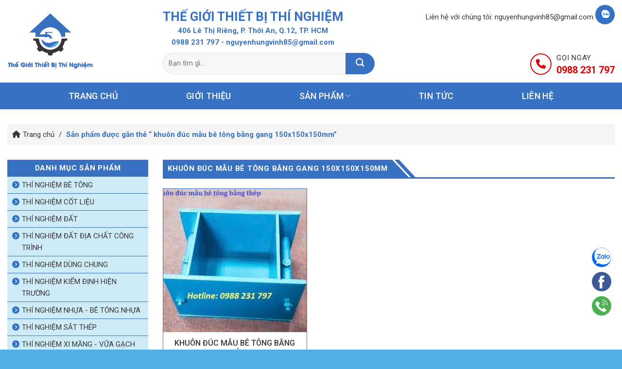

--- FILE ---
content_type: text/html; charset=UTF-8
request_url: https://thegioithietbithinghiem.com/tu-khoa-san-pham/khuon-duc-mau-be-tong-bang-gang-150x150x150mm/
body_size: 14309
content:
<!DOCTYPE html>
<html lang="vi" prefix="og: https://ogp.me/ns#" class="loading-site no-js">
<head>
	<meta charset="UTF-8" />
	<link rel="profile" href="http://gmpg.org/xfn/11" />
	<link rel="pingback" href="https://thegioithietbithinghiem.com/xmlrpc.php" />
    <style type="text/css">
		:root
		{
			--primary_color: #3871c1;
			--secondary_color: #51ade5;
			--alert_color: ;
			--success_color: ;
            --base_color: #393536;
            --heading_color: #3871c1;
			--white: #fff;
			--black: #000;
		}
	</style>
	<script>(function(html){html.className = html.className.replace(/\bno-js\b/,'js')})(document.documentElement);</script>
<meta name="viewport" content="width=device-width, initial-scale=1" />
<!-- Tối ưu hóa công cụ tìm kiếm bởi Rank Math - https://rankmath.com/ -->
<title>khuôn đúc mẫu bê tông bằng gang 150x150x150mm &#8211; Thiết bị thí nghiệm xây dựng</title>
<meta name="robots" content="index, follow, max-snippet:-1, max-video-preview:-1, max-image-preview:large"/>
<link rel="canonical" href="https://thegioithietbithinghiem.com/tu-khoa-san-pham/khuon-duc-mau-be-tong-bang-gang-150x150x150mm/" />
<meta property="og:locale" content="vi_VN" />
<meta property="og:type" content="article" />
<meta property="og:url" content="https://thegioithietbithinghiem.com/tu-khoa-san-pham/khuon-duc-mau-be-tong-bang-gang-150x150x150mm/" />
<meta property="og:site_name" content="CÔNG TY TNHH AUTO MINH ANH" />
<meta name="twitter:card" content="summary_large_image" />
<script type="application/ld+json" class="rank-math-schema">{"@context":"https://schema.org","@graph":[{"@type":"Person","@id":"https://thegioithietbithinghiem.com/#person","name":"C\u00d4NG TY TNHH AUTO MINH ANH"},{"@type":"WebSite","@id":"https://thegioithietbithinghiem.com/#website","url":"https://thegioithietbithinghiem.com","name":"C\u00d4NG TY TNHH AUTO MINH ANH","publisher":{"@id":"https://thegioithietbithinghiem.com/#person"},"inLanguage":"vi"},{"@type":"BreadcrumbList","@id":"https://thegioithietbithinghiem.com/tu-khoa-san-pham/khuon-duc-mau-be-tong-bang-gang-150x150x150mm/#breadcrumb","itemListElement":[{"@type":"ListItem","position":"1","item":{"@id":"https://thegioithietbithinghiem.com","name":"Trang ch\u1ee7"}},{"@type":"ListItem","position":"2","item":{"@id":"https://thegioithietbithinghiem.com/tu-khoa-san-pham/khuon-duc-mau-be-tong-bang-gang-150x150x150mm/","name":"S\u1ea3n ph\u1ea9m \u0111\u01b0\u1ee3c g\u1eafn th\u1ebb \u201c khu\u00f4n \u0111\u00fac m\u1eabu b\u00ea t\u00f4ng b\u1eb1ng gang 150x150x150mm\u201d"}}]},{"@type":"CollectionPage","@id":"https://thegioithietbithinghiem.com/tu-khoa-san-pham/khuon-duc-mau-be-tong-bang-gang-150x150x150mm/#webpage","url":"https://thegioithietbithinghiem.com/tu-khoa-san-pham/khuon-duc-mau-be-tong-bang-gang-150x150x150mm/","isPartOf":{"@id":"https://thegioithietbithinghiem.com/#website"},"inLanguage":"vi","breadcrumb":{"@id":"https://thegioithietbithinghiem.com/tu-khoa-san-pham/khuon-duc-mau-be-tong-bang-gang-150x150x150mm/#breadcrumb"}}]}</script>
<!-- /Plugin SEO WordPress Rank Math -->

<link rel='dns-prefetch' href='//cdnjs.cloudflare.com' />
<link rel='dns-prefetch' href='//cdn.jsdelivr.net' />
<link rel='dns-prefetch' href='//fonts.googleapis.com' />
<link href='https://fonts.gstatic.com' crossorigin rel='preconnect' />
<link rel='prefetch' href='https://thegioithietbithinghiem.com/wp-content/themes/flatsome/assets/js/flatsome.js?ver=51d1c732cb1803d92751' />
<link rel='prefetch' href='https://thegioithietbithinghiem.com/wp-content/themes/flatsome/assets/js/chunk.slider.js?ver=3.19.3' />
<link rel='prefetch' href='https://thegioithietbithinghiem.com/wp-content/themes/flatsome/assets/js/chunk.popups.js?ver=3.19.3' />
<link rel='prefetch' href='https://thegioithietbithinghiem.com/wp-content/themes/flatsome/assets/js/chunk.tooltips.js?ver=3.19.3' />
<link rel='prefetch' href='https://thegioithietbithinghiem.com/wp-content/themes/flatsome/assets/js/woocommerce.js?ver=60a299668ea84c875077' />
<link rel="alternate" type="application/rss+xml" title="Dòng thông tin Thiết bị thí nghiệm xây dựng &raquo;" href="https://thegioithietbithinghiem.com/feed/" />
<link rel="alternate" type="application/rss+xml" title="Thiết bị thí nghiệm xây dựng &raquo; Dòng bình luận" href="https://thegioithietbithinghiem.com/comments/feed/" />
<link rel="alternate" type="application/rss+xml" title="Nguồn cấp Thiết bị thí nghiệm xây dựng &raquo; khuôn đúc mẫu bê tông bằng gang 150x150x150mm Thẻ" href="https://thegioithietbithinghiem.com/tu-khoa-san-pham/khuon-duc-mau-be-tong-bang-gang-150x150x150mm/feed/" />
<style id='wp-img-auto-sizes-contain-inline-css' type='text/css'>
img:is([sizes=auto i],[sizes^="auto," i]){contain-intrinsic-size:3000px 1500px}
/*# sourceURL=wp-img-auto-sizes-contain-inline-css */
</style>
<style id='wp-block-library-inline-css' type='text/css'>
:root{--wp-block-synced-color:#7a00df;--wp-block-synced-color--rgb:122,0,223;--wp-bound-block-color:var(--wp-block-synced-color);--wp-editor-canvas-background:#ddd;--wp-admin-theme-color:#007cba;--wp-admin-theme-color--rgb:0,124,186;--wp-admin-theme-color-darker-10:#006ba1;--wp-admin-theme-color-darker-10--rgb:0,107,160.5;--wp-admin-theme-color-darker-20:#005a87;--wp-admin-theme-color-darker-20--rgb:0,90,135;--wp-admin-border-width-focus:2px}@media (min-resolution:192dpi){:root{--wp-admin-border-width-focus:1.5px}}.wp-element-button{cursor:pointer}:root .has-very-light-gray-background-color{background-color:#eee}:root .has-very-dark-gray-background-color{background-color:#313131}:root .has-very-light-gray-color{color:#eee}:root .has-very-dark-gray-color{color:#313131}:root .has-vivid-green-cyan-to-vivid-cyan-blue-gradient-background{background:linear-gradient(135deg,#00d084,#0693e3)}:root .has-purple-crush-gradient-background{background:linear-gradient(135deg,#34e2e4,#4721fb 50%,#ab1dfe)}:root .has-hazy-dawn-gradient-background{background:linear-gradient(135deg,#faaca8,#dad0ec)}:root .has-subdued-olive-gradient-background{background:linear-gradient(135deg,#fafae1,#67a671)}:root .has-atomic-cream-gradient-background{background:linear-gradient(135deg,#fdd79a,#004a59)}:root .has-nightshade-gradient-background{background:linear-gradient(135deg,#330968,#31cdcf)}:root .has-midnight-gradient-background{background:linear-gradient(135deg,#020381,#2874fc)}:root{--wp--preset--font-size--normal:16px;--wp--preset--font-size--huge:42px}.has-regular-font-size{font-size:1em}.has-larger-font-size{font-size:2.625em}.has-normal-font-size{font-size:var(--wp--preset--font-size--normal)}.has-huge-font-size{font-size:var(--wp--preset--font-size--huge)}.has-text-align-center{text-align:center}.has-text-align-left{text-align:left}.has-text-align-right{text-align:right}.has-fit-text{white-space:nowrap!important}#end-resizable-editor-section{display:none}.aligncenter{clear:both}.items-justified-left{justify-content:flex-start}.items-justified-center{justify-content:center}.items-justified-right{justify-content:flex-end}.items-justified-space-between{justify-content:space-between}.screen-reader-text{border:0;clip-path:inset(50%);height:1px;margin:-1px;overflow:hidden;padding:0;position:absolute;width:1px;word-wrap:normal!important}.screen-reader-text:focus{background-color:#ddd;clip-path:none;color:#444;display:block;font-size:1em;height:auto;left:5px;line-height:normal;padding:15px 23px 14px;text-decoration:none;top:5px;width:auto;z-index:100000}html :where(.has-border-color){border-style:solid}html :where([style*=border-top-color]){border-top-style:solid}html :where([style*=border-right-color]){border-right-style:solid}html :where([style*=border-bottom-color]){border-bottom-style:solid}html :where([style*=border-left-color]){border-left-style:solid}html :where([style*=border-width]){border-style:solid}html :where([style*=border-top-width]){border-top-style:solid}html :where([style*=border-right-width]){border-right-style:solid}html :where([style*=border-bottom-width]){border-bottom-style:solid}html :where([style*=border-left-width]){border-left-style:solid}html :where(img[class*=wp-image-]){height:auto;max-width:100%}:where(figure){margin:0 0 1em}html :where(.is-position-sticky){--wp-admin--admin-bar--position-offset:var(--wp-admin--admin-bar--height,0px)}@media screen and (max-width:600px){html :where(.is-position-sticky){--wp-admin--admin-bar--position-offset:0px}}

/*# sourceURL=wp-block-library-inline-css */
</style><link rel='stylesheet' id='wc-blocks-style-css' href='https://thegioithietbithinghiem.com/wp-content/plugins/woocommerce/assets/client/blocks/wc-blocks.css?ver=wc-9.8.5' type='text/css' media='all' />
<style id='global-styles-inline-css' type='text/css'>
:root{--wp--preset--aspect-ratio--square: 1;--wp--preset--aspect-ratio--4-3: 4/3;--wp--preset--aspect-ratio--3-4: 3/4;--wp--preset--aspect-ratio--3-2: 3/2;--wp--preset--aspect-ratio--2-3: 2/3;--wp--preset--aspect-ratio--16-9: 16/9;--wp--preset--aspect-ratio--9-16: 9/16;--wp--preset--color--black: #000000;--wp--preset--color--cyan-bluish-gray: #abb8c3;--wp--preset--color--white: #ffffff;--wp--preset--color--pale-pink: #f78da7;--wp--preset--color--vivid-red: #cf2e2e;--wp--preset--color--luminous-vivid-orange: #ff6900;--wp--preset--color--luminous-vivid-amber: #fcb900;--wp--preset--color--light-green-cyan: #7bdcb5;--wp--preset--color--vivid-green-cyan: #00d084;--wp--preset--color--pale-cyan-blue: #8ed1fc;--wp--preset--color--vivid-cyan-blue: #0693e3;--wp--preset--color--vivid-purple: #9b51e0;--wp--preset--color--primary: #3871c1;--wp--preset--color--secondary: #51ade5;--wp--preset--color--success: #7a9c59;--wp--preset--color--alert: #b20000;--wp--preset--gradient--vivid-cyan-blue-to-vivid-purple: linear-gradient(135deg,rgb(6,147,227) 0%,rgb(155,81,224) 100%);--wp--preset--gradient--light-green-cyan-to-vivid-green-cyan: linear-gradient(135deg,rgb(122,220,180) 0%,rgb(0,208,130) 100%);--wp--preset--gradient--luminous-vivid-amber-to-luminous-vivid-orange: linear-gradient(135deg,rgb(252,185,0) 0%,rgb(255,105,0) 100%);--wp--preset--gradient--luminous-vivid-orange-to-vivid-red: linear-gradient(135deg,rgb(255,105,0) 0%,rgb(207,46,46) 100%);--wp--preset--gradient--very-light-gray-to-cyan-bluish-gray: linear-gradient(135deg,rgb(238,238,238) 0%,rgb(169,184,195) 100%);--wp--preset--gradient--cool-to-warm-spectrum: linear-gradient(135deg,rgb(74,234,220) 0%,rgb(151,120,209) 20%,rgb(207,42,186) 40%,rgb(238,44,130) 60%,rgb(251,105,98) 80%,rgb(254,248,76) 100%);--wp--preset--gradient--blush-light-purple: linear-gradient(135deg,rgb(255,206,236) 0%,rgb(152,150,240) 100%);--wp--preset--gradient--blush-bordeaux: linear-gradient(135deg,rgb(254,205,165) 0%,rgb(254,45,45) 50%,rgb(107,0,62) 100%);--wp--preset--gradient--luminous-dusk: linear-gradient(135deg,rgb(255,203,112) 0%,rgb(199,81,192) 50%,rgb(65,88,208) 100%);--wp--preset--gradient--pale-ocean: linear-gradient(135deg,rgb(255,245,203) 0%,rgb(182,227,212) 50%,rgb(51,167,181) 100%);--wp--preset--gradient--electric-grass: linear-gradient(135deg,rgb(202,248,128) 0%,rgb(113,206,126) 100%);--wp--preset--gradient--midnight: linear-gradient(135deg,rgb(2,3,129) 0%,rgb(40,116,252) 100%);--wp--preset--font-size--small: 13px;--wp--preset--font-size--medium: 20px;--wp--preset--font-size--large: 36px;--wp--preset--font-size--x-large: 42px;--wp--preset--spacing--20: 0.44rem;--wp--preset--spacing--30: 0.67rem;--wp--preset--spacing--40: 1rem;--wp--preset--spacing--50: 1.5rem;--wp--preset--spacing--60: 2.25rem;--wp--preset--spacing--70: 3.38rem;--wp--preset--spacing--80: 5.06rem;--wp--preset--shadow--natural: 6px 6px 9px rgba(0, 0, 0, 0.2);--wp--preset--shadow--deep: 12px 12px 50px rgba(0, 0, 0, 0.4);--wp--preset--shadow--sharp: 6px 6px 0px rgba(0, 0, 0, 0.2);--wp--preset--shadow--outlined: 6px 6px 0px -3px rgb(255, 255, 255), 6px 6px rgb(0, 0, 0);--wp--preset--shadow--crisp: 6px 6px 0px rgb(0, 0, 0);}:where(body) { margin: 0; }.wp-site-blocks > .alignleft { float: left; margin-right: 2em; }.wp-site-blocks > .alignright { float: right; margin-left: 2em; }.wp-site-blocks > .aligncenter { justify-content: center; margin-left: auto; margin-right: auto; }:where(.is-layout-flex){gap: 0.5em;}:where(.is-layout-grid){gap: 0.5em;}.is-layout-flow > .alignleft{float: left;margin-inline-start: 0;margin-inline-end: 2em;}.is-layout-flow > .alignright{float: right;margin-inline-start: 2em;margin-inline-end: 0;}.is-layout-flow > .aligncenter{margin-left: auto !important;margin-right: auto !important;}.is-layout-constrained > .alignleft{float: left;margin-inline-start: 0;margin-inline-end: 2em;}.is-layout-constrained > .alignright{float: right;margin-inline-start: 2em;margin-inline-end: 0;}.is-layout-constrained > .aligncenter{margin-left: auto !important;margin-right: auto !important;}.is-layout-constrained > :where(:not(.alignleft):not(.alignright):not(.alignfull)){margin-left: auto !important;margin-right: auto !important;}body .is-layout-flex{display: flex;}.is-layout-flex{flex-wrap: wrap;align-items: center;}.is-layout-flex > :is(*, div){margin: 0;}body .is-layout-grid{display: grid;}.is-layout-grid > :is(*, div){margin: 0;}body{padding-top: 0px;padding-right: 0px;padding-bottom: 0px;padding-left: 0px;}a:where(:not(.wp-element-button)){text-decoration: none;}:root :where(.wp-element-button, .wp-block-button__link){background-color: #32373c;border-width: 0;color: #fff;font-family: inherit;font-size: inherit;font-style: inherit;font-weight: inherit;letter-spacing: inherit;line-height: inherit;padding-top: calc(0.667em + 2px);padding-right: calc(1.333em + 2px);padding-bottom: calc(0.667em + 2px);padding-left: calc(1.333em + 2px);text-decoration: none;text-transform: inherit;}.has-black-color{color: var(--wp--preset--color--black) !important;}.has-cyan-bluish-gray-color{color: var(--wp--preset--color--cyan-bluish-gray) !important;}.has-white-color{color: var(--wp--preset--color--white) !important;}.has-pale-pink-color{color: var(--wp--preset--color--pale-pink) !important;}.has-vivid-red-color{color: var(--wp--preset--color--vivid-red) !important;}.has-luminous-vivid-orange-color{color: var(--wp--preset--color--luminous-vivid-orange) !important;}.has-luminous-vivid-amber-color{color: var(--wp--preset--color--luminous-vivid-amber) !important;}.has-light-green-cyan-color{color: var(--wp--preset--color--light-green-cyan) !important;}.has-vivid-green-cyan-color{color: var(--wp--preset--color--vivid-green-cyan) !important;}.has-pale-cyan-blue-color{color: var(--wp--preset--color--pale-cyan-blue) !important;}.has-vivid-cyan-blue-color{color: var(--wp--preset--color--vivid-cyan-blue) !important;}.has-vivid-purple-color{color: var(--wp--preset--color--vivid-purple) !important;}.has-primary-color{color: var(--wp--preset--color--primary) !important;}.has-secondary-color{color: var(--wp--preset--color--secondary) !important;}.has-success-color{color: var(--wp--preset--color--success) !important;}.has-alert-color{color: var(--wp--preset--color--alert) !important;}.has-black-background-color{background-color: var(--wp--preset--color--black) !important;}.has-cyan-bluish-gray-background-color{background-color: var(--wp--preset--color--cyan-bluish-gray) !important;}.has-white-background-color{background-color: var(--wp--preset--color--white) !important;}.has-pale-pink-background-color{background-color: var(--wp--preset--color--pale-pink) !important;}.has-vivid-red-background-color{background-color: var(--wp--preset--color--vivid-red) !important;}.has-luminous-vivid-orange-background-color{background-color: var(--wp--preset--color--luminous-vivid-orange) !important;}.has-luminous-vivid-amber-background-color{background-color: var(--wp--preset--color--luminous-vivid-amber) !important;}.has-light-green-cyan-background-color{background-color: var(--wp--preset--color--light-green-cyan) !important;}.has-vivid-green-cyan-background-color{background-color: var(--wp--preset--color--vivid-green-cyan) !important;}.has-pale-cyan-blue-background-color{background-color: var(--wp--preset--color--pale-cyan-blue) !important;}.has-vivid-cyan-blue-background-color{background-color: var(--wp--preset--color--vivid-cyan-blue) !important;}.has-vivid-purple-background-color{background-color: var(--wp--preset--color--vivid-purple) !important;}.has-primary-background-color{background-color: var(--wp--preset--color--primary) !important;}.has-secondary-background-color{background-color: var(--wp--preset--color--secondary) !important;}.has-success-background-color{background-color: var(--wp--preset--color--success) !important;}.has-alert-background-color{background-color: var(--wp--preset--color--alert) !important;}.has-black-border-color{border-color: var(--wp--preset--color--black) !important;}.has-cyan-bluish-gray-border-color{border-color: var(--wp--preset--color--cyan-bluish-gray) !important;}.has-white-border-color{border-color: var(--wp--preset--color--white) !important;}.has-pale-pink-border-color{border-color: var(--wp--preset--color--pale-pink) !important;}.has-vivid-red-border-color{border-color: var(--wp--preset--color--vivid-red) !important;}.has-luminous-vivid-orange-border-color{border-color: var(--wp--preset--color--luminous-vivid-orange) !important;}.has-luminous-vivid-amber-border-color{border-color: var(--wp--preset--color--luminous-vivid-amber) !important;}.has-light-green-cyan-border-color{border-color: var(--wp--preset--color--light-green-cyan) !important;}.has-vivid-green-cyan-border-color{border-color: var(--wp--preset--color--vivid-green-cyan) !important;}.has-pale-cyan-blue-border-color{border-color: var(--wp--preset--color--pale-cyan-blue) !important;}.has-vivid-cyan-blue-border-color{border-color: var(--wp--preset--color--vivid-cyan-blue) !important;}.has-vivid-purple-border-color{border-color: var(--wp--preset--color--vivid-purple) !important;}.has-primary-border-color{border-color: var(--wp--preset--color--primary) !important;}.has-secondary-border-color{border-color: var(--wp--preset--color--secondary) !important;}.has-success-border-color{border-color: var(--wp--preset--color--success) !important;}.has-alert-border-color{border-color: var(--wp--preset--color--alert) !important;}.has-vivid-cyan-blue-to-vivid-purple-gradient-background{background: var(--wp--preset--gradient--vivid-cyan-blue-to-vivid-purple) !important;}.has-light-green-cyan-to-vivid-green-cyan-gradient-background{background: var(--wp--preset--gradient--light-green-cyan-to-vivid-green-cyan) !important;}.has-luminous-vivid-amber-to-luminous-vivid-orange-gradient-background{background: var(--wp--preset--gradient--luminous-vivid-amber-to-luminous-vivid-orange) !important;}.has-luminous-vivid-orange-to-vivid-red-gradient-background{background: var(--wp--preset--gradient--luminous-vivid-orange-to-vivid-red) !important;}.has-very-light-gray-to-cyan-bluish-gray-gradient-background{background: var(--wp--preset--gradient--very-light-gray-to-cyan-bluish-gray) !important;}.has-cool-to-warm-spectrum-gradient-background{background: var(--wp--preset--gradient--cool-to-warm-spectrum) !important;}.has-blush-light-purple-gradient-background{background: var(--wp--preset--gradient--blush-light-purple) !important;}.has-blush-bordeaux-gradient-background{background: var(--wp--preset--gradient--blush-bordeaux) !important;}.has-luminous-dusk-gradient-background{background: var(--wp--preset--gradient--luminous-dusk) !important;}.has-pale-ocean-gradient-background{background: var(--wp--preset--gradient--pale-ocean) !important;}.has-electric-grass-gradient-background{background: var(--wp--preset--gradient--electric-grass) !important;}.has-midnight-gradient-background{background: var(--wp--preset--gradient--midnight) !important;}.has-small-font-size{font-size: var(--wp--preset--font-size--small) !important;}.has-medium-font-size{font-size: var(--wp--preset--font-size--medium) !important;}.has-large-font-size{font-size: var(--wp--preset--font-size--large) !important;}.has-x-large-font-size{font-size: var(--wp--preset--font-size--x-large) !important;}
/*# sourceURL=global-styles-inline-css */
</style>

<link rel='stylesheet' id='fontawesome-cdn-css-css' href='https://cdnjs.cloudflare.com/ajax/libs/font-awesome/6.5.2/css/all.min.css?ver=1.0' type='text/css' media='1' />
<link rel='stylesheet' id='contact-form-7-css' href='https://thegioithietbithinghiem.com/wp-content/plugins/contact-form-7/includes/css/styles.css?ver=6.0.6' type='text/css' media='all' />
<style id='woocommerce-inline-inline-css' type='text/css'>
.woocommerce form .form-row .required { visibility: visible; }
/*# sourceURL=woocommerce-inline-inline-css */
</style>
<link rel='stylesheet' id='brands-styles-css' href='https://thegioithietbithinghiem.com/wp-content/plugins/woocommerce/assets/css/brands.css?ver=9.8.5' type='text/css' media='all' />
<link rel='stylesheet' id='fontawesome-css' href='https://cdnjs.cloudflare.com/ajax/libs/font-awesome/6.5.1/css/all.min.css?ver=6.9' type='text/css' media='all' />
<link rel='stylesheet' id='swiper-style-css' href='https://cdn.jsdelivr.net/npm/swiper@11/swiper-bundle.min.css?ver=6.9' type='text/css' media='all' />
<link rel='stylesheet' id='style-css' href='https://thegioithietbithinghiem.com/wp-content/themes/flatsome-child/assets/css/style-custom.css?ver=6.9' type='text/css' media='all' />
<link rel='stylesheet' id='flatsome-main-css' href='https://thegioithietbithinghiem.com/wp-content/themes/flatsome/assets/css/flatsome.css?ver=3.19.3' type='text/css' media='all' />
<style id='flatsome-main-inline-css' type='text/css'>
@font-face {
				font-family: "fl-icons";
				font-display: block;
				src: url(https://thegioithietbithinghiem.com/wp-content/themes/flatsome/assets/css/icons/fl-icons.eot?v=3.19.3);
				src:
					url(https://thegioithietbithinghiem.com/wp-content/themes/flatsome/assets/css/icons/fl-icons.eot#iefix?v=3.19.3) format("embedded-opentype"),
					url(https://thegioithietbithinghiem.com/wp-content/themes/flatsome/assets/css/icons/fl-icons.woff2?v=3.19.3) format("woff2"),
					url(https://thegioithietbithinghiem.com/wp-content/themes/flatsome/assets/css/icons/fl-icons.ttf?v=3.19.3) format("truetype"),
					url(https://thegioithietbithinghiem.com/wp-content/themes/flatsome/assets/css/icons/fl-icons.woff?v=3.19.3) format("woff"),
					url(https://thegioithietbithinghiem.com/wp-content/themes/flatsome/assets/css/icons/fl-icons.svg?v=3.19.3#fl-icons) format("svg");
			}
/*# sourceURL=flatsome-main-inline-css */
</style>
<link rel='stylesheet' id='flatsome-shop-css' href='https://thegioithietbithinghiem.com/wp-content/themes/flatsome/assets/css/flatsome-shop.css?ver=3.19.3' type='text/css' media='all' />
<link rel='stylesheet' id='flatsome-style-css' href='https://thegioithietbithinghiem.com/wp-content/themes/flatsome-child/style.css?ver=2.2.0' type='text/css' media='all' />
<link rel='stylesheet' id='flatsome-googlefonts-css' href='//fonts.googleapis.com/css?family=Roboto%3Aregular%2C700%2Cregular%2C700%7CDancing+Script%3Aregular%2Cregular&#038;display=swap&#038;ver=3.9' type='text/css' media='all' />
<script type="text/javascript" src="https://thegioithietbithinghiem.com/wp-includes/js/jquery/jquery.min.js?ver=3.7.1" id="jquery-core-js"></script>
<script type="text/javascript" src="https://thegioithietbithinghiem.com/wp-includes/js/jquery/jquery-migrate.min.js?ver=3.4.1" id="jquery-migrate-js"></script>
<script type="text/javascript" src="https://thegioithietbithinghiem.com/wp-content/plugins/woocommerce/assets/js/jquery-blockui/jquery.blockUI.min.js?ver=2.7.0-wc.9.8.5" id="jquery-blockui-js" data-wp-strategy="defer"></script>
<script type="text/javascript" id="wc-add-to-cart-js-extra">
/* <![CDATA[ */
var wc_add_to_cart_params = {"ajax_url":"/wp-admin/admin-ajax.php","wc_ajax_url":"/?wc-ajax=%%endpoint%%","i18n_view_cart":"Xem gi\u1ecf h\u00e0ng","cart_url":"https://thegioithietbithinghiem.com/gio-hang/","is_cart":"","cart_redirect_after_add":"no"};
//# sourceURL=wc-add-to-cart-js-extra
/* ]]> */
</script>
<script type="text/javascript" src="https://thegioithietbithinghiem.com/wp-content/plugins/woocommerce/assets/js/frontend/add-to-cart.min.js?ver=9.8.5" id="wc-add-to-cart-js" defer="defer" data-wp-strategy="defer"></script>
<script type="text/javascript" src="https://thegioithietbithinghiem.com/wp-content/plugins/woocommerce/assets/js/js-cookie/js.cookie.min.js?ver=2.1.4-wc.9.8.5" id="js-cookie-js" data-wp-strategy="defer"></script>
<script type="text/javascript" src="https://thegioithietbithinghiem.com/wp-content/plugins/VNH-Manage/js/script.js?ver=6.9" id="my-plugin-script-js"></script>
<link rel="https://api.w.org/" href="https://thegioithietbithinghiem.com/wp-json/" /><link rel="alternate" title="JSON" type="application/json" href="https://thegioithietbithinghiem.com/wp-json/wp/v2/product_tag/640" /><link rel="EditURI" type="application/rsd+xml" title="RSD" href="https://thegioithietbithinghiem.com/xmlrpc.php?rsd" />
<meta name="generator" content="WordPress 6.9" />
			<link rel="icon" href="https://thegioithietbithinghiem.com/wp-content/uploads/2024/12/favicon.png" sizes="32x32" />
			<link rel="icon" href="https://thegioithietbithinghiem.com/wp-content/uploads/2024/12/favicon.png" sizes="192x192" />
			<noscript><style>.woocommerce-product-gallery{ opacity: 1 !important; }</style></noscript>
	<style id="custom-css" type="text/css">:root {--primary-color: #3871c1;--fs-color-primary: #3871c1;--fs-color-secondary: #51ade5;--fs-color-success: #7a9c59;--fs-color-alert: #b20000;--fs-experimental-link-color: #393536;--fs-experimental-link-color-hover: #3871c1;}.tooltipster-base {--tooltip-color: #fff;--tooltip-bg-color: #000;}.off-canvas-right .mfp-content, .off-canvas-left .mfp-content {--drawer-width: 300px;}.off-canvas .mfp-content.off-canvas-cart {--drawer-width: 360px;}.container-width, .full-width .ubermenu-nav, .container, .row{max-width: 1290px}.row.row-collapse{max-width: 1260px}.row.row-small{max-width: 1282.5px}.row.row-large{max-width: 1320px}.header-main{height: 170px}#logo img{max-height: 170px}#logo{width:290px;}#logo img{padding:17px 0;}.header-bottom{min-height: 55px}.header-top{min-height: 30px}.transparent .header-main{height: 90px}.transparent #logo img{max-height: 90px}.has-transparent + .page-title:first-of-type,.has-transparent + #main > .page-title,.has-transparent + #main > div > .page-title,.has-transparent + #main .page-header-wrapper:first-of-type .page-title{padding-top: 140px;}.header.show-on-scroll,.stuck .header-main{height:70px!important}.stuck #logo img{max-height: 70px!important}.search-form{ width: 100%;}.header-bg-color {background-color: #ffffff}.header-bottom {background-color: #3871c1}.stuck .header-main .nav > li > a{line-height: 50px }.header-bottom-nav > li > a{line-height: 16px }@media (max-width: 549px) {.header-main{height: 70px}#logo img{max-height: 70px}}.nav-dropdown{font-size:100%}body{color: #393536}h1,h2,h3,h4,h5,h6,.heading-font{color: #3871c1;}body{font-size: 100%;}@media screen and (max-width: 549px){body{font-size: 100%;}}body{font-family: Roboto, sans-serif;}body {font-weight: 400;font-style: normal;}.nav > li > a {font-family: Roboto, sans-serif;}.mobile-sidebar-levels-2 .nav > li > ul > li > a {font-family: Roboto, sans-serif;}.nav > li > a,.mobile-sidebar-levels-2 .nav > li > ul > li > a {font-weight: 700;font-style: normal;}h1,h2,h3,h4,h5,h6,.heading-font, .off-canvas-center .nav-sidebar.nav-vertical > li > a{font-family: Roboto, sans-serif;}h1,h2,h3,h4,h5,h6,.heading-font,.banner h1,.banner h2 {font-weight: 700;font-style: normal;}.alt-font{font-family: "Dancing Script", sans-serif;}.alt-font {font-weight: 400!important;font-style: normal!important;}.has-equal-box-heights .box-image {padding-top: 100%;}@media screen and (min-width: 550px){.products .box-vertical .box-image{min-width: 300px!important;width: 300px!important;}}.footer-1{background-color: #3871c1}.absolute-footer, html{background-color: #51ade5}.nav-vertical-fly-out > li + li {border-top-width: 1px; border-top-style: solid;}.label-new.menu-item > a:after{content:"Mới";}.label-hot.menu-item > a:after{content:"Thịnh hành";}.label-sale.menu-item > a:after{content:"Giảm giá";}.label-popular.menu-item > a:after{content:"Phổ biến";}</style><link rel='stylesheet' id='st_trademark_styles-css' href='https://thegioithietbithinghiem.com/wp-content/plugins/VNH-Manage/css/style.css?ver=6.9' type='text/css' media='all' />
<link rel='stylesheet' id='fix_menu_css_styles-css' href='https://thegioithietbithinghiem.com/wp-content/plugins/VNH-Manage/css/fix_menu.css?ver=6.9' type='text/css' media='all' />
</head>

<body class="archive tax-product_tag term-khuon-duc-mau-be-tong-bang-gang-150x150x150mm term-640 wp-theme-flatsome wp-child-theme-flatsome-child theme-flatsome woocommerce woocommerce-page woocommerce-no-js lightbox nav-dropdown-has-shadow nav-dropdown-has-border">


<a class="skip-link screen-reader-text" href="#main">Chuyển đến nội dung</a>

<div id="wrapper">

	
	<header id="header" class="header ">
		<div class="header-wrapper">
			<div id="masthead" class="header-main hide-for-sticky">
      <div class="header-inner flex-row container logo-left medium-logo-center" role="navigation">

          <!-- Logo -->
          <div id="logo" class="flex-col logo">
            <!-- Header logo -->
    <a href="https://thegioithietbithinghiem.com/" title="Thiết bị thí nghiệm xây dựng" rel="home">
      <img width="290" height="170" src="https://thegioithietbithinghiem.com/wp-content/uploads/2024/12/logo-final-removebg-preview.png" class="header_logo header-logo" alt="Thiết bị thí nghiệm xây dựng"/><img  width="290" height="170" src="https://thegioithietbithinghiem.com/wp-content/uploads/2024/12/logo-final-removebg-preview.png" class="header-logo-dark" alt="Thiết bị thí nghiệm xây dựng"/>  </a>
   




          </div>

          <!-- Mobile Left Elements -->
          <div class="flex-col show-for-medium flex-left">
            <ul class="mobile-nav nav nav-left ">
              <li class="nav-icon has-icon">
  		<a href="#" data-open="#main-menu" data-pos="left" data-bg="main-menu-overlay" data-color="" class="is-small" aria-label="Menu" aria-controls="main-menu" aria-expanded="false">

		  <i class="icon-menu" ></i>
		  		</a>
	</li>
            </ul>
          </div>

          <!-- Left Elements -->
          <div class="flex-col hide-for-medium flex-left
            flex-grow">
            <ul class="header-nav header-nav-main nav nav-left  nav-uppercase" >
              <li class="html custom html_topbar_left">    <div class="information-website-container">
                    <h1 class="company-name hide-for-medium">THẾ GIỚI THIẾT BỊ THÍ NGHIỆM</h1>
                            <div class="address">406 Lê Thị Riêng, P. Thới An, Q.12, TP. HCM</div>
                <div class="hotline-email">
                            <a href="tel:0988231797">0988 231 797</a>
                                        <a href="mailto:nguyenhungvinh85@gmail.com"> - nguyenhungvinh85@gmail.com</a>
                    </div>
    </div>
    </li><li class="header-search-form search-form html relative has-icon">
	<div class="header-search-form-wrapper">
		<div class="searchform-wrapper ux-search-box relative form-flat is-normal"><form role="search" method="get" class="searchform" action="https://thegioithietbithinghiem.com/">
	<div class="flex-row relative">
						<div class="flex-col flex-grow">
			<label class="screen-reader-text" for="woocommerce-product-search-field-0">Tìm kiếm:</label>
			<input type="search" id="woocommerce-product-search-field-0" class="search-field mb-0" placeholder="Bạn tìm gì..." value="" name="s" />
			<input type="hidden" name="post_type" value="product" />
					</div>
		<div class="flex-col">
			<button type="submit" value="Tìm kiếm" class="ux-search-submit submit-button secondary button  icon mb-0" aria-label="Nộp">
				<i class="icon-search" ></i>			</button>
		</div>
	</div>
	<div class="live-search-results text-left z-top"></div>
</form>
</div>	</div>
</li>
            </ul>
          </div>

          <!-- Right Elements -->
          <div class="flex-col hide-for-medium flex-right">
            <ul class="header-nav header-nav-main nav nav-right  nav-uppercase">
              <li class="html custom html_topbar_right">    <div class="contact-header-container">
        <span class="label">Liên hệ với chúng tôi: </span>
                    <a href="mailto:nguyenhungvinh85@gmail.com">nguyenhungvinh85@gmail.com</a>
                            <a href="https://zalo.me/0988231797" class="zalo" title="zalo"><img src="https://thegioithietbithinghiem.com/wp-content/themes/flatsome-child/assets/images/zalo-circle.png" alt="Zalo"></a>
            </div>
    </li><li class="html custom html_top_right_text">    <div class="hotline-header-container">
        <div class="hotline-header-inner flex">
                            <div class="icon">
                    <div class="icon-inner">
                        <i class="fa-solid fa-phone"></i>
                    </div>
                </div>
                <div class="content">
                    <div class="label uppercase">Gọi ngay</div>
                    <div class="hotline"><a href="tel:0988231797">0988 231 797</a></div>
                </div>
                    </div>
    </div>
    </li>            </ul>
          </div>

          <!-- Mobile Right Elements -->
          <div class="flex-col show-for-medium flex-right">
            <ul class="mobile-nav nav nav-right ">
              <li class="header-search header-search-lightbox has-icon">
			<a href="#search-lightbox" aria-label="Tìm kiếm" data-open="#search-lightbox" data-focus="input.search-field"
		class="is-small">
		<i class="icon-search" style="font-size:16px;" ></i></a>
		
	<div id="search-lightbox" class="mfp-hide dark text-center">
		<div class="searchform-wrapper ux-search-box relative form-flat is-large"><form role="search" method="get" class="searchform" action="https://thegioithietbithinghiem.com/">
	<div class="flex-row relative">
						<div class="flex-col flex-grow">
			<label class="screen-reader-text" for="woocommerce-product-search-field-1">Tìm kiếm:</label>
			<input type="search" id="woocommerce-product-search-field-1" class="search-field mb-0" placeholder="Bạn tìm gì..." value="" name="s" />
			<input type="hidden" name="post_type" value="product" />
					</div>
		<div class="flex-col">
			<button type="submit" value="Tìm kiếm" class="ux-search-submit submit-button secondary button  icon mb-0" aria-label="Nộp">
				<i class="icon-search" ></i>			</button>
		</div>
	</div>
	<div class="live-search-results text-left z-top"></div>
</form>
</div>	</div>
</li>
            </ul>
          </div>

      </div>

      </div>
<div id="wide-nav" class="header-bottom wide-nav hide-for-sticky nav-dark flex-has-center">
    <div class="flex-row container">

            
                        <div class="flex-col hide-for-medium flex-center">
                <ul class="nav header-nav header-bottom-nav nav-center  nav-uppercase">
                    <li id="menu-item-50" class="menu-item menu-item-type-post_type menu-item-object-page menu-item-home menu-item-50 menu-item-design-default"><a href="https://thegioithietbithinghiem.com/" class="nav-top-link">Trang chủ</a></li>
<li id="menu-item-51" class="menu-item menu-item-type-post_type menu-item-object-page menu-item-51 menu-item-design-default"><a href="https://thegioithietbithinghiem.com/gioi-thieu/" class="nav-top-link">Giới thiệu</a></li>
<li id="menu-item-53" class="menu-item menu-item-type-post_type menu-item-object-page menu-item-has-children menu-item-53 menu-item-design-default has-dropdown"><a href="https://thegioithietbithinghiem.com/cua-hang/" class="nav-top-link" aria-expanded="false" aria-haspopup="menu">Sản phẩm<i class="icon-angle-down" ></i></a>
<ul class="sub-menu nav-dropdown nav-dropdown-default">
	<li id="menu-item-185" class="menu-item menu-item-type-taxonomy menu-item-object-product_cat menu-item-185"><a href="https://thegioithietbithinghiem.com/danh-muc-san-pham/thi-nghiem-dat/">Thí nghiệm đất</a></li>
	<li id="menu-item-186" class="menu-item menu-item-type-taxonomy menu-item-object-product_cat menu-item-186"><a href="https://thegioithietbithinghiem.com/danh-muc-san-pham/thi-nghiem-dat-dia-chat-cong-trinh/">Thí nghiệm đất địa chất công trình</a></li>
	<li id="menu-item-181" class="menu-item menu-item-type-taxonomy menu-item-object-product_cat menu-item-181"><a href="https://thegioithietbithinghiem.com/danh-muc-san-pham/thi-nghiem-dung-chung/">Thí nghiệm dùng chung</a></li>
	<li id="menu-item-183" class="menu-item menu-item-type-taxonomy menu-item-object-product_cat menu-item-183"><a href="https://thegioithietbithinghiem.com/danh-muc-san-pham/thi-nghiem-kiem-dinh-hien-truong/">Thí nghiệm kiểm định hiện trường</a></li>
	<li id="menu-item-187" class="menu-item menu-item-type-taxonomy menu-item-object-product_cat menu-item-187"><a href="https://thegioithietbithinghiem.com/danh-muc-san-pham/thi-nghiem-nhua-be-tong-nhua/">Thí nghiệm nhựa &#8211; bê tông nhựa</a></li>
	<li id="menu-item-188" class="menu-item menu-item-type-taxonomy menu-item-object-product_cat menu-item-188"><a href="https://thegioithietbithinghiem.com/danh-muc-san-pham/thi-nghiem-sat-thep/">Thí nghiệm sắt thép</a></li>
	<li id="menu-item-189" class="menu-item menu-item-type-taxonomy menu-item-object-product_cat menu-item-189"><a href="https://thegioithietbithinghiem.com/danh-muc-san-pham/thi-nghiem-xi-mang-vua-gach-xay/">Thí nghiệm xi măng &#8211; vữa gạch xây</a></li>
	<li id="menu-item-184" class="menu-item menu-item-type-taxonomy menu-item-object-product_cat menu-item-184"><a href="https://thegioithietbithinghiem.com/danh-muc-san-pham/thi-nghiem-be-tong/">Thí nghiệm bê tông</a></li>
	<li id="menu-item-182" class="menu-item menu-item-type-taxonomy menu-item-object-product_cat menu-item-182"><a href="https://thegioithietbithinghiem.com/danh-muc-san-pham/thi-nghiem-cot-lieu/">Thí nghiệm cốt liệu</a></li>
</ul>
</li>
<li id="menu-item-54" class="menu-item menu-item-type-taxonomy menu-item-object-category menu-item-54 menu-item-design-default"><a href="https://thegioithietbithinghiem.com/category/tin-tuc/" class="nav-top-link">Tin tức</a></li>
<li id="menu-item-52" class="menu-item menu-item-type-post_type menu-item-object-page menu-item-52 menu-item-design-default"><a href="https://thegioithietbithinghiem.com/lien-he/" class="nav-top-link">Liên hệ</a></li>
                </ul>
            </div>
            
            
                          <div class="flex-col show-for-medium flex-grow">
                  <ul class="nav header-bottom-nav nav-center mobile-nav  nav-uppercase">
                      <li class="html custom html_topbar_left">    <div class="information-website-container">
                    <h1 class="company-name hide-for-medium">THẾ GIỚI THIẾT BỊ THÍ NGHIỆM</h1>
                            <div class="address">406 Lê Thị Riêng, P. Thới An, Q.12, TP. HCM</div>
                <div class="hotline-email">
                            <a href="tel:0988231797">0988 231 797</a>
                                        <a href="mailto:nguyenhungvinh85@gmail.com"> - nguyenhungvinh85@gmail.com</a>
                    </div>
    </div>
    </li>                  </ul>
              </div>
            
    </div>
</div>

<div class="header-bg-container fill"><div class="header-bg-image fill"></div><div class="header-bg-color fill"></div></div>		</div>
	</header>

	<div class="shop-page-title category-page-title page-title ">
	<div class="page-title-inner flex-row  medium-flex-wrap container">
		<div class="flex-col flex-grow medium-text-center">
			<div class="is-large">
	<nav class="woocommerce-breadcrumb breadcrumbs uppercase">Sản phẩm được gắn thẻ &ldquo;khuôn đúc mẫu bê tông bằng gang 150x150x150mm&rdquo;</nav></div>
<div class="category-filtering category-filter-row show-for-medium">
	<a href="#" data-open="#shop-sidebar" data-visible-after="true" data-pos="left" class="filter-button uppercase plain">
		<i class="icon-equalizer"></i>
		<strong>Lọc</strong>
	</a>
	<div class="inline-block">
			</div>
</div>
		</div>
		<div class="flex-col medium-text-center">
					</div>
	</div>
</div>

	<main id="main" class="">
    <div class="container"><div class="breadcrumbs-container"><nav aria-label="breadcrumbs" class="rank-math-breadcrumb"><p><a href="https://thegioithietbithinghiem.com">Trang chủ</a><span class="separator"> / </span><span class="last">Sản phẩm được gắn thẻ “ khuôn đúc mẫu bê tông bằng gang 150x150x150mm”</span></p></nav></div></div><div class="row category-page-row">
		<div class="post-sidebar large-3 col col-first">
            <div class="is-sticky-column">
                <div class="is-sticky-column__inner">
                    <div id="shop-sidebar" class="widget-area">
                        <aside id="woocommerce_product_categories-2" class="widget woocommerce widget_product_categories"><span class="widget-title shop-sidebar">Danh mục sản phẩm</span><div class="is-divider small"></div><ul class="product-categories"><li class="cat-item cat-item-26"><a href="https://thegioithietbithinghiem.com/danh-muc-san-pham/thi-nghiem-be-tong/">Thí nghiệm bê tông</a></li>
<li class="cat-item cat-item-19"><a href="https://thegioithietbithinghiem.com/danh-muc-san-pham/thi-nghiem-cot-lieu/">Thí nghiệm cốt liệu</a></li>
<li class="cat-item cat-item-20"><a href="https://thegioithietbithinghiem.com/danh-muc-san-pham/thi-nghiem-dat/">Thí nghiệm đất</a></li>
<li class="cat-item cat-item-21"><a href="https://thegioithietbithinghiem.com/danh-muc-san-pham/thi-nghiem-dat-dia-chat-cong-trinh/">Thí nghiệm đất địa chất công trình</a></li>
<li class="cat-item cat-item-18"><a href="https://thegioithietbithinghiem.com/danh-muc-san-pham/thi-nghiem-dung-chung/">Thí nghiệm dùng chung</a></li>
<li class="cat-item cat-item-22"><a href="https://thegioithietbithinghiem.com/danh-muc-san-pham/thi-nghiem-kiem-dinh-hien-truong/">Thí nghiệm kiểm định hiện trường</a></li>
<li class="cat-item cat-item-23"><a href="https://thegioithietbithinghiem.com/danh-muc-san-pham/thi-nghiem-nhua-be-tong-nhua/">Thí nghiệm nhựa - bê tông nhựa</a></li>
<li class="cat-item cat-item-24"><a href="https://thegioithietbithinghiem.com/danh-muc-san-pham/thi-nghiem-sat-thep/">Thí nghiệm sắt thép</a></li>
<li class="cat-item cat-item-25"><a href="https://thegioithietbithinghiem.com/danh-muc-san-pham/thi-nghiem-xi-mang-vua-gach-xay/">Thí nghiệm xi măng - vữa gạch xây</a></li>
</ul></aside>                    </div>
                </div>
            </div>
		</div>

		<div class="col large-9">
            <div class="title-page-common">
                <h1 class="page-title uppercase">
                    khuôn đúc mẫu bê tông bằng gang 150x150x150mm                </h1>
            </div>
		<div class="shop-container">
<div class="woocommerce-notices-wrapper"></div><div class="products row row-small large-columns-3 medium-columns-3 small-columns-2 has-equal-box-heights equalize-box">
<div class="product-small col has-hover product type-product post-3202 status-publish first instock product_cat-thi-nghiem-be-tong product_tag-ban-khuon-duc-mau-be-tong product_tag-khuon-duc-mau-be-tong-15x15x15-bang-gang product_tag-khuon-duc-mau-be-tong-bang-gang-150x150x150mm product_tag-khuon-duc-mau-be-tong-bang-gang-15x15x15cm product_tag-khuon-duc-mau-be-tong-bang-thep product_tag-khuon-lay-mau-be-tong-vuong product_tag-khuon-mau-be-tong-vuong-15cmx15cm has-post-thumbnail shipping-taxable product-type-simple">
	<div class="col-inner">
	
<div class="badge-container absolute left top z-1">

</div>
	<div class="product-small box ">
		<div class="box-image">
			<div class="image-zoom">
				<a href="https://thegioithietbithinghiem.com/khuon-duc-mau-be-tong-bang-thep/" aria-label="KHUÔN ĐÚC MẪU BÊ TÔNG BẰNG THÉP">
					<img width="300" height="300" src="https://thegioithietbithinghiem.com/wp-content/uploads/2025/01/khuon-duc-mau-be-tong-bang-thep-300x300.jpg" class="attachment-woocommerce_thumbnail size-woocommerce_thumbnail" alt="khuôn đúc mẫu bê tông bằng thép" decoding="async" fetchpriority="high" srcset="https://thegioithietbithinghiem.com/wp-content/uploads/2025/01/khuon-duc-mau-be-tong-bang-thep-300x300.jpg 300w, https://thegioithietbithinghiem.com/wp-content/uploads/2025/01/khuon-duc-mau-be-tong-bang-thep-150x150.jpg 150w, https://thegioithietbithinghiem.com/wp-content/uploads/2025/01/khuon-duc-mau-be-tong-bang-thep-100x100.jpg 100w" sizes="(max-width: 300px) 100vw, 300px" />				</a>
			</div>
			<div class="image-tools is-small top right show-on-hover">
							</div>
			<div class="image-tools is-small hide-for-small bottom left show-on-hover">
							</div>
			<div class="image-tools grid-tools text-center hide-for-small bottom hover-slide-in show-on-hover">
							</div>
					</div>

		<div class="box-text box-text-products text-center grid-style-2">
			<div class="title-wrapper"><p class="name product-title woocommerce-loop-product__title"><a href="https://thegioithietbithinghiem.com/khuon-duc-mau-be-tong-bang-thep/" class="woocommerce-LoopProduct-link woocommerce-loop-product__link">KHUÔN ĐÚC MẪU BÊ TÔNG BẰNG THÉP</a></p></div><div class="price-wrapper">
<br />
<b>Notice</b>:  Undefined variable: text in <b>/home/kxhenwnd/domains/thegioithietbithinghiem.com/public_html/wp-content/themes/flatsome-child/inc/vn-function.php</b> on line <b>60</b><br />
	<span class="price"><span class="label"> </span></span>
</div>		</div>
	</div>
		</div>
</div></div><!-- row -->

		</div><!-- shop container -->
		</div>
</div>

</main>

<footer id="footer" class="footer-wrapper">

	
<!-- FOOTER 1 -->
<div class="footer-widgets footer footer-1">
		<div class="row dark large-columns-1 mb-0">
	   		<div id="text-2" class="col pb-0 widget widget_text">			<div class="textwidget">            <div class="branch-list-container row">
                            <div class="col large-4 medium-12">
                    <div class="col-inner">
                        <ul class="branch-item">
                            <li class="item"><span class="uppercase">TP. Hồ Chí Minh</span></li>
                            <li class="item"><span class="label">ĐC: </span><span class="detail">406 Lê Thị Riêng, P. Thới An, Q.12, TP. HCM</span></li>
                            <li class="item"><span class="label">Tel: </span><a href="tel:0988231797">0988 231 797</a></li>
                            <li class="item"><span class="label">Email: </span><a href="mailto:nguyenhungvinh85@gmail.com">nguyenhungvinh85@gmail.com</a></li>
                            <li class="item"><span class="label">Website: </span><a href="https://thegioithietbithinghiem.com">thegioithietbithinghiem.com</a></li>
                        </ul>
                    </div>
                </div>
                            <div class="col large-4 medium-12">
                    <div class="col-inner">
                        <ul class="branch-item">
                            <li class="item"><span class="uppercase">Hà Nội</span></li>
                            <li class="item"><span class="label">ĐC: </span><span class="detail">Tầng 24 , tòa nhà vinaconex 9, Phạm Hùng , Nam Từ Liêm, Hà Nội</span></li>
                            <li class="item"><span class="label">Tel: </span><a href="tel:0988231797">0988 231 797</a></li>
                            <li class="item"><span class="label">Email: </span><a href="mailto:nguyenhungvinh85@gmail.com">nguyenhungvinh85@gmail.com</a></li>
                            <li class="item"><span class="label">Website: </span><a href="https://thegioithietbithinghiem.com">thegioithietbithinghiem.com</a></li>
                        </ul>
                    </div>
                </div>
                            <div class="col large-4 medium-12">
                    <div class="col-inner">
                        <ul class="branch-item">
                            <li class="item"><span class="uppercase">Đà Nẵng</span></li>
                            <li class="item"><span class="label">ĐC: </span><span class="detail">161 Nguyễn Chánh, P. Hòa Khánh Bắc, Q. Liên Chiểu, TP. Đà Nẵng</span></li>
                            <li class="item"><span class="label">Tel: </span><a href="tel:0988231797">0988 231 797</a></li>
                            <li class="item"><span class="label">Email: </span><a href="mailto:nguyenhungvinh85@gmail.com">nguyenhungvinh85@gmail.com</a></li>
                            <li class="item"><span class="label">Website: </span><a href="https://thegioithietbithinghiem.com">thegioithietbithinghiem.com</a></li>
                        </ul>
                    </div>
                </div>
                    </div>
        
</div>
		</div>		</div>
</div>

<!-- FOOTER 2 -->



<div class="absolute-footer dark medium-text-center text-center">
  <div class="container clearfix">

    
    <div class="footer-primary pull-left">
            <div class="copyright-footer">
            <div class="website-statistics-container">
        <div class="flex website-statistics-inner">
            <span class="item">Đang Online: 3</span>
            <span class="header-divider"></span>
            <span class="item">Truy cập tuần: 282</span>
            <span class="header-divider"></span>
            <span class="item">Truy cập tháng: 31604</span>
            <span class="header-divider"></span>
            <span class="item">Tổng truy cập: 295881</span>
        </div>
    </div>
          </div>
          </div>
  </div>
</div>

<a href="#top" class="back-to-top button icon invert plain fixed bottom z-1 is-outline hide-for-medium circle" id="top-link" aria-label="Lên đầu trang"><i class="icon-angle-up" ></i></a>

</footer>

</div>

<div id="main-menu" class="mobile-sidebar no-scrollbar mfp-hide">

	
	<div class="sidebar-menu no-scrollbar ">

		
					<ul class="nav nav-sidebar nav-vertical nav-uppercase" data-tab="1">
				<li class="menu-item menu-item-type-post_type menu-item-object-page menu-item-home menu-item-50"><a href="https://thegioithietbithinghiem.com/">Trang chủ</a></li>
<li class="menu-item menu-item-type-post_type menu-item-object-page menu-item-51"><a href="https://thegioithietbithinghiem.com/gioi-thieu/">Giới thiệu</a></li>
<li class="menu-item menu-item-type-post_type menu-item-object-page menu-item-has-children menu-item-53"><a href="https://thegioithietbithinghiem.com/cua-hang/">Sản phẩm</a>
<ul class="sub-menu nav-sidebar-ul children">
	<li class="menu-item menu-item-type-taxonomy menu-item-object-product_cat menu-item-185"><a href="https://thegioithietbithinghiem.com/danh-muc-san-pham/thi-nghiem-dat/">Thí nghiệm đất</a></li>
	<li class="menu-item menu-item-type-taxonomy menu-item-object-product_cat menu-item-186"><a href="https://thegioithietbithinghiem.com/danh-muc-san-pham/thi-nghiem-dat-dia-chat-cong-trinh/">Thí nghiệm đất địa chất công trình</a></li>
	<li class="menu-item menu-item-type-taxonomy menu-item-object-product_cat menu-item-181"><a href="https://thegioithietbithinghiem.com/danh-muc-san-pham/thi-nghiem-dung-chung/">Thí nghiệm dùng chung</a></li>
	<li class="menu-item menu-item-type-taxonomy menu-item-object-product_cat menu-item-183"><a href="https://thegioithietbithinghiem.com/danh-muc-san-pham/thi-nghiem-kiem-dinh-hien-truong/">Thí nghiệm kiểm định hiện trường</a></li>
	<li class="menu-item menu-item-type-taxonomy menu-item-object-product_cat menu-item-187"><a href="https://thegioithietbithinghiem.com/danh-muc-san-pham/thi-nghiem-nhua-be-tong-nhua/">Thí nghiệm nhựa &#8211; bê tông nhựa</a></li>
	<li class="menu-item menu-item-type-taxonomy menu-item-object-product_cat menu-item-188"><a href="https://thegioithietbithinghiem.com/danh-muc-san-pham/thi-nghiem-sat-thep/">Thí nghiệm sắt thép</a></li>
	<li class="menu-item menu-item-type-taxonomy menu-item-object-product_cat menu-item-189"><a href="https://thegioithietbithinghiem.com/danh-muc-san-pham/thi-nghiem-xi-mang-vua-gach-xay/">Thí nghiệm xi măng &#8211; vữa gạch xây</a></li>
	<li class="menu-item menu-item-type-taxonomy menu-item-object-product_cat menu-item-184"><a href="https://thegioithietbithinghiem.com/danh-muc-san-pham/thi-nghiem-be-tong/">Thí nghiệm bê tông</a></li>
	<li class="menu-item menu-item-type-taxonomy menu-item-object-product_cat menu-item-182"><a href="https://thegioithietbithinghiem.com/danh-muc-san-pham/thi-nghiem-cot-lieu/">Thí nghiệm cốt liệu</a></li>
</ul>
</li>
<li class="menu-item menu-item-type-taxonomy menu-item-object-category menu-item-54"><a href="https://thegioithietbithinghiem.com/category/tin-tuc/">Tin tức</a></li>
<li class="menu-item menu-item-type-post_type menu-item-object-page menu-item-52"><a href="https://thegioithietbithinghiem.com/lien-he/">Liên hệ</a></li>
			</ul>
		
		
	</div>

	
</div>
<script type="speculationrules">
{"prefetch":[{"source":"document","where":{"and":[{"href_matches":"/*"},{"not":{"href_matches":["/wp-*.php","/wp-admin/*","/wp-content/uploads/*","/wp-content/*","/wp-content/plugins/*","/wp-content/themes/flatsome-child/*","/wp-content/themes/flatsome/*","/*\\?(.+)"]}},{"not":{"selector_matches":"a[rel~=\"nofollow\"]"}},{"not":{"selector_matches":".no-prefetch, .no-prefetch a"}}]},"eagerness":"conservative"}]}
</script>
			<script>
			   jQuery(document).ready(function($) {
			      $(window).load(function() {
			        // The slider being synced must be initialized first        
			        $( ".header-nav-main >li" ).hover(function() {
			          var totalw = $('.container').offset().left;
			          var leftw = $(this).offset().left;
			          var rts = ($(window).width() - (leftw + $(this).outerWidth()));          
			          var wd = $('#header .nav-dropdown').width()*2;
			          var tong = totalw/2+rts-50;
			           if(tong<wd){
			            $(this).find('.nav-dropdown ul').css({"left": "unset", "right": "100%"});
			           }
			          
			        });
			      });
			   });   
			</script>

		    <div id="login-form-popup" class="lightbox-content mfp-hide">
            	<div class="woocommerce">
      		<div class="woocommerce-notices-wrapper"></div>
<div class="account-container lightbox-inner">

	
			<div class="account-login-inner">

				<h3 class="uppercase">Đăng nhập</h3>

				<form class="woocommerce-form woocommerce-form-login login" method="post">

					
					<p class="woocommerce-form-row woocommerce-form-row--wide form-row form-row-wide">
						<label for="username">Tên tài khoản hoặc địa chỉ email&nbsp;<span class="required">*</span></label>
						<input type="text" class="woocommerce-Input woocommerce-Input--text input-text" name="username" id="username" autocomplete="username" value="" />					</p>
					<p class="woocommerce-form-row woocommerce-form-row--wide form-row form-row-wide">
						<label for="password">Mật khẩu&nbsp;<span class="required">*</span></label>
						<input class="woocommerce-Input woocommerce-Input--text input-text" type="password" name="password" id="password" autocomplete="current-password" />
					</p>

					
					<p class="form-row">
						<label class="woocommerce-form__label woocommerce-form__label-for-checkbox woocommerce-form-login__rememberme">
							<input class="woocommerce-form__input woocommerce-form__input-checkbox" name="rememberme" type="checkbox" id="rememberme" value="forever" /> <span>Ghi nhớ mật khẩu</span>
						</label>
						<input type="hidden" id="woocommerce-login-nonce" name="woocommerce-login-nonce" value="e24a0c8f6f" /><input type="hidden" name="_wp_http_referer" value="/tu-khoa-san-pham/khuon-duc-mau-be-tong-bang-gang-150x150x150mm/" />						<button type="submit" class="woocommerce-button button woocommerce-form-login__submit" name="login" value="Đăng nhập">Đăng nhập</button>
					</p>
					<p class="woocommerce-LostPassword lost_password">
						<a href="https://thegioithietbithinghiem.com/tai-khoan/lost-password/">Quên mật khẩu?</a>
					</p>

					
				</form>
			</div>

			
</div>

		</div>
      	    </div>
  <script type="application/ld+json">{"@context":"https:\/\/schema.org\/","@type":"BreadcrumbList","itemListElement":[{"@type":"ListItem","position":1,"item":{"name":"S\u1ea3n ph\u1ea9m \u0111\u01b0\u1ee3c g\u1eafn th\u1ebb &amp;ldquo;khu\u00f4n \u0111\u00fac m\u1eabu b\u00ea t\u00f4ng b\u1eb1ng gang 150x150x150mm&amp;rdquo;","@id":"https:\/\/thegioithietbithinghiem.com\/tu-khoa-san-pham\/khuon-duc-mau-be-tong-bang-gang-150x150x150mm\/"}}]}</script>	<script type='text/javascript'>
		(function () {
			var c = document.body.className;
			c = c.replace(/woocommerce-no-js/, 'woocommerce-js');
			document.body.className = c;
		})();
	</script>
	<script type="text/javascript" src="https://thegioithietbithinghiem.com/wp-includes/js/dist/hooks.min.js?ver=dd5603f07f9220ed27f1" id="wp-hooks-js"></script>
<script type="text/javascript" src="https://thegioithietbithinghiem.com/wp-includes/js/dist/i18n.min.js?ver=c26c3dc7bed366793375" id="wp-i18n-js"></script>
<script type="text/javascript" id="wp-i18n-js-after">
/* <![CDATA[ */
wp.i18n.setLocaleData( { 'text direction\u0004ltr': [ 'ltr' ] } );
//# sourceURL=wp-i18n-js-after
/* ]]> */
</script>
<script type="text/javascript" src="https://thegioithietbithinghiem.com/wp-content/plugins/contact-form-7/includes/swv/js/index.js?ver=6.0.6" id="swv-js"></script>
<script type="text/javascript" id="contact-form-7-js-translations">
/* <![CDATA[ */
( function( domain, translations ) {
	var localeData = translations.locale_data[ domain ] || translations.locale_data.messages;
	localeData[""].domain = domain;
	wp.i18n.setLocaleData( localeData, domain );
} )( "contact-form-7", {"translation-revision-date":"2024-08-11 13:44:17+0000","generator":"GlotPress\/4.0.1","domain":"messages","locale_data":{"messages":{"":{"domain":"messages","plural-forms":"nplurals=1; plural=0;","lang":"vi_VN"},"This contact form is placed in the wrong place.":["Bi\u1ec3u m\u1eabu li\u00ean h\u1ec7 n\u00e0y \u0111\u01b0\u1ee3c \u0111\u1eb7t sai v\u1ecb tr\u00ed."],"Error:":["L\u1ed7i:"]}},"comment":{"reference":"includes\/js\/index.js"}} );
//# sourceURL=contact-form-7-js-translations
/* ]]> */
</script>
<script type="text/javascript" id="contact-form-7-js-before">
/* <![CDATA[ */
var wpcf7 = {
    "api": {
        "root": "https:\/\/thegioithietbithinghiem.com\/wp-json\/",
        "namespace": "contact-form-7\/v1"
    }
};
//# sourceURL=contact-form-7-js-before
/* ]]> */
</script>
<script type="text/javascript" src="https://thegioithietbithinghiem.com/wp-content/plugins/contact-form-7/includes/js/index.js?ver=6.0.6" id="contact-form-7-js"></script>
<script type="text/javascript" id="woocommerce-js-extra">
/* <![CDATA[ */
var woocommerce_params = {"ajax_url":"/wp-admin/admin-ajax.php","wc_ajax_url":"/?wc-ajax=%%endpoint%%","i18n_password_show":"Hi\u1ec3n th\u1ecb m\u1eadt kh\u1ea9u","i18n_password_hide":"\u1ea8n m\u1eadt kh\u1ea9u"};
//# sourceURL=woocommerce-js-extra
/* ]]> */
</script>
<script type="text/javascript" src="https://thegioithietbithinghiem.com/wp-content/plugins/woocommerce/assets/js/frontend/woocommerce.min.js?ver=9.8.5" id="woocommerce-js" data-wp-strategy="defer"></script>
<script type="text/javascript" src="https://thegioithietbithinghiem.com/wp-content/themes/flatsome/inc/extensions/flatsome-live-search/flatsome-live-search.js?ver=3.19.3" id="flatsome-live-search-js"></script>
<script type="text/javascript" src="https://thegioithietbithinghiem.com/wp-content/plugins/woocommerce/assets/js/sourcebuster/sourcebuster.min.js?ver=9.8.5" id="sourcebuster-js-js"></script>
<script type="text/javascript" id="wc-order-attribution-js-extra">
/* <![CDATA[ */
var wc_order_attribution = {"params":{"lifetime":1.0e-5,"session":30,"base64":false,"ajaxurl":"https://thegioithietbithinghiem.com/wp-admin/admin-ajax.php","prefix":"wc_order_attribution_","allowTracking":true},"fields":{"source_type":"current.typ","referrer":"current_add.rf","utm_campaign":"current.cmp","utm_source":"current.src","utm_medium":"current.mdm","utm_content":"current.cnt","utm_id":"current.id","utm_term":"current.trm","utm_source_platform":"current.plt","utm_creative_format":"current.fmt","utm_marketing_tactic":"current.tct","session_entry":"current_add.ep","session_start_time":"current_add.fd","session_pages":"session.pgs","session_count":"udata.vst","user_agent":"udata.uag"}};
//# sourceURL=wc-order-attribution-js-extra
/* ]]> */
</script>
<script type="text/javascript" src="https://thegioithietbithinghiem.com/wp-content/plugins/woocommerce/assets/js/frontend/order-attribution.min.js?ver=9.8.5" id="wc-order-attribution-js"></script>
<script type="text/javascript" src="https://thegioithietbithinghiem.com/wp-includes/js/hoverIntent.min.js?ver=1.10.2" id="hoverIntent-js"></script>
<script type="text/javascript" id="flatsome-js-js-extra">
/* <![CDATA[ */
var flatsomeVars = {"theme":{"version":"3.19.3"},"ajaxurl":"https://thegioithietbithinghiem.com/wp-admin/admin-ajax.php","rtl":"","sticky_height":"70","stickyHeaderHeight":"0","scrollPaddingTop":"0","assets_url":"https://thegioithietbithinghiem.com/wp-content/themes/flatsome/assets/","lightbox":{"close_markup":"\u003Cbutton title=\"%title%\" type=\"button\" class=\"mfp-close\"\u003E\u003Csvg xmlns=\"http://www.w3.org/2000/svg\" width=\"28\" height=\"28\" viewBox=\"0 0 24 24\" fill=\"none\" stroke=\"currentColor\" stroke-width=\"2\" stroke-linecap=\"round\" stroke-linejoin=\"round\" class=\"feather feather-x\"\u003E\u003Cline x1=\"18\" y1=\"6\" x2=\"6\" y2=\"18\"\u003E\u003C/line\u003E\u003Cline x1=\"6\" y1=\"6\" x2=\"18\" y2=\"18\"\u003E\u003C/line\u003E\u003C/svg\u003E\u003C/button\u003E","close_btn_inside":false},"user":{"can_edit_pages":false},"i18n":{"mainMenu":"Menu ch\u00ednh","toggleButton":"Chuy\u1ec3n \u0111\u1ed5i"},"options":{"cookie_notice_version":"1","swatches_layout":false,"swatches_disable_deselect":false,"swatches_box_select_event":false,"swatches_box_behavior_selected":false,"swatches_box_update_urls":"1","swatches_box_reset":false,"swatches_box_reset_limited":false,"swatches_box_reset_extent":false,"swatches_box_reset_time":300,"search_result_latency":"0"},"is_mini_cart_reveal":"1"};
//# sourceURL=flatsome-js-js-extra
/* ]]> */
</script>
<script type="text/javascript" src="https://thegioithietbithinghiem.com/wp-content/themes/flatsome/assets/js/flatsome.js?ver=51d1c732cb1803d92751" id="flatsome-js-js"></script>
<script type="text/javascript" src="https://thegioithietbithinghiem.com/wp-content/themes/flatsome/assets/js/woocommerce.js?ver=60a299668ea84c875077" id="flatsome-theme-woocommerce-js-js"></script>
<script type="text/javascript" src="https://cdn.jsdelivr.net/npm/swiper@11/swiper-bundle.min.js?ver=6.9" id="swiper-script-js"></script>
<script type="text/javascript" src="https://thegioithietbithinghiem.com/wp-content/themes/flatsome-child/assets/js/common.js?ver=6.9" id="common-js-js"></script>

<div class="fixed contact-large hide-for-medium">
            <a href="https://zalo.me/0988231797" target="_blank" rel="noopener noreferrer">
            <img src="https://thegioithietbithinghiem.com/wp-content/themes/flatsome-child/assets/images/zalo-circle.png" alt="zalo">
        </a>
                <a href="https://www.facebook.com/nguyen.hung.vinh.2024" target="_blank" rel="noopener noreferrer">
            <img src="https://thegioithietbithinghiem.com/wp-content/themes/flatsome-child/assets/images/facebook_circle.png" alt="facebook">
        </a>
                <a href="tel:0988231797">
            <img src="https://thegioithietbithinghiem.com/wp-content/themes/flatsome-child/assets/images/phone.png" alt="phone">
        </a>
    </div>

<div class="fixed contact-toolbar show-for-medium">
    <div class="contact-toolbar-inner">
                    <a href="https://zalo.me/0988231797" target="_blank" rel="noopener noreferrer">
                <div class="icon">
                    <img src="https://thegioithietbithinghiem.com/wp-content/themes/flatsome-child/assets/images/zalo-circle.png" alt="zalo">
                </div>
                <div class="label">
                    <span>Chat Zalo</span>
                </div>
            </a>
                            <a href="https://www.facebook.com/nguyen.hung.vinh.2024" target="_blank" rel="noopener noreferrer">
                <div class="icon">
                    <img src="https://thegioithietbithinghiem.com/wp-content/themes/flatsome-child/assets/images/facebook_circle.png" alt="facebook">
                </div>
                <div class="label">
                    <span>Facebook</span>
                </div>
            </a>
                            <a href="tel:0988231797">
                <div class="icon">
                    <img src="https://thegioithietbithinghiem.com/wp-content/themes/flatsome-child/assets/images/phone.png" alt="phone">
                </div>
                <div class="label">
                    <span>Điện thoại</span>
                </div>
            </a>
            </div>
</div>

</body>
</html><!-- WP Fastest Cache file was created in 0.632 seconds, on 22/12/2025 @ 11:11 am --><!-- via php -->

--- FILE ---
content_type: text/css
request_url: https://thegioithietbithinghiem.com/wp-content/themes/flatsome-child/assets/css/style-custom.css?ver=6.9
body_size: 4338
content:
@import url("https://fonts.googleapis.com/css2?family=Roboto:ital,wght@0,100;0,300;0,400;0,500;0,700;0,900;1,100;1,300;1,400;1,500;1,700;1,900&display=swap");
@media screen and (max-width: 991px) {
  .col-first {
    order: 1 !important;
  }
}

.title-center-common .section-title-center {
  margin-bottom: 0;
}
.title-center-common .section-title-center b {
  display: none;
}
.title-center-common .section-title-center .section-title-main {
  display: block;
  font-size: 28px;
  font-weight: 600;
  margin: 0 auto;
}
@media screen and (max-width: 480px) {
  .title-center-common .section-title-center .section-title-main {
    font-size: 24px;
  }
}

.title-home-common {
  margin-bottom: 30px !important;
}
.title-home-common .section-title-normal {
  margin-bottom: 0;
  padding: 10px;
  border: none;
  background-color: var(--primary_color);
}
.title-home-common .section-title-normal .section-title-main {
  border: none;
  padding: 0 0 0 35px;
  font-size: 28px;
  font-weight: 600;
  position: relative;
  color: var(--white);
}
@media screen and (max-width: 480px) {
  .title-home-common .section-title-normal .section-title-main {
    font-size: 24px;
  }
}
.title-home-common .section-title-normal .section-title-main::before {
  content: "\f101";
  left: 0;
  top: 50%;
  transform: translateY(-50%);
  position: absolute;
  font-weight: 900;
  font-family: "Font Awesome 6 Free";
  font-size: 28px;
  color: var(--white);
}
@media screen and (max-width: 480px) {
  .title-home-common .section-title-normal .section-title-main::before {
    font-size: 24px;
  }
}

.title-page-common {
  overflow: hidden;
  margin-bottom: 20px;
  border-bottom: 3px solid var(--primary_color);
}
.title-page-common .page-title {
  position: relative;
  display: inline-block;
  font-size: 15px;
  font-weight: 700;
  padding: 9px 10px;
  width: auto;
  margin-bottom: 0;
  color: var(--white);
  background-color: var(--primary_color);
}
.title-page-common .page-title::before {
  content: "";
  position: absolute;
  right: -33px;
  width: 0;
  top: 0;
  height: 0;
  border-top: 36px solid transparent;
  border-left: 34px solid var(--primary_color);
}
.title-page-common .page-title::after {
  content: "";
  position: absolute;
  width: 7px;
  top: -21px;
  right: -25px;
  height: 194%;
  background: var(--primary_color);
  transform: rotate(-43deg);
}

.title-customize {
  overflow: hidden;
  margin-bottom: 20px;
  border-bottom: 3px solid var(--primary_color);
}
.title-customize .section-title-normal {
  position: relative;
  display: inline-block;
  font-size: 15px;
  font-weight: 700;
  padding: 8px 10px;
  width: auto;
  margin-bottom: 0;
  color: var(--white);
  background-color: var(--primary_color);
  border: none;
}
.title-customize .section-title-normal::before {
  content: "";
  position: absolute;
  right: -33px;
  width: 0;
  top: 0;
  height: 0;
  border-top: 36px solid transparent;
  border-left: 33px solid var(--primary_color);
}
.title-customize .section-title-normal::after {
  content: "";
  position: absolute;
  width: 7px;
  top: -21px;
  right: -25px;
  height: 194%;
  background: var(--primary_color);
  transform: rotate(-43deg);
}
.title-customize .section-title-normal .section-title-main {
  border: none;
  padding: 0;
}

.swiper-button {
  background-color: rgba(0, 0, 0, 0.3);
  width: 38px;
  height: 38px;
  transition: ease 0.3s;
}
.swiper-button::after {
  font-size: 14px !important;
  font-weight: 900;
  color: var(--white);
}
.swiper-button.swiper-button-prev {
  left: 0;
}
.swiper-button.swiper-button-next {
  right: 0;
}
.swiper-button:hover {
  background-color: rgba(56, 113, 193, 0.8);
}

.breadcrumbs-container {
  margin-top: 30px;
  padding: 10px;
  background-color: #f5f5f5;
}
.breadcrumbs-container nav p {
  margin-bottom: 0;
}
.breadcrumbs-container nav a:first-child::before {
  content: "\f015";
  font-family: "Font Awesome 6 Free";
  font-size: 15px;
  font-weight: 900;
  margin-right: 5px;
}
.breadcrumbs-container nav .separator {
  margin: 0 5px;
}
.breadcrumbs-container nav .last {
  font-weight: 700;
  color: var(--primary_color);
}

.products .product .col-inner {
  border: 1px solid var(--primary_color);
  background-color: var(--white);
}
@media screen and (min-width: 992px) {
  .products .product .col-inner .box .box-image img {
    height: 300px !important;
  }
}
.products .product .col-inner .box .box-text {
  padding: 10px 15px;
}
.products .product .col-inner .box .box-text .title-wrapper .product-title a {
  font-size: 16px;
  font-weight: 500;
  color: var(--base_color);
  transition: ease 0.3s;
}
.products .product .col-inner .box .box-text .title-wrapper .product-title a:hover {
  color: var(--primary_color);
}
.products .product .col-inner .box .box-text .price-wrapper {
  height: auto !important;
  display: none;
}
.products .product .col-inner .box .box-text .price-wrapper .price a {
  margin: 10px 0;
  color: #dd0000;
  font-weight: 500;
  text-transform: initial;
}

.blog-posts .post-item .col-inner .box .box-image {
  padding: 5px;
  background-color: #f5f5f5;
}
.blog-posts .post-item .col-inner .box .box-text {
  padding: 10px 0;
}
.blog-posts .post-item .col-inner .box .box-text .post-title a {
  font-size: 16px;
  color: var(--base_color);
  transition: ease 0.3s;
}
.blog-posts .post-item .col-inner .box .box-text .post-title a:hover {
  color: var(--primary_color);
}
.blog-posts .post-item .col-inner .box .box-text .is-divider {
  display: none;
}
.blog-posts .post-item .col-inner .box .box-text .from_the_blog_excerpt {
  display: -webkit-box;
  -webkit-line-clamp: 4;
  -webkit-box-orient: vertical;
  overflow: hidden;
  color: #464646;
  line-height: 20px;
  height: 80px;
}

* {
  box-sizing: border-box;
  margin: 0;
  padding: 0;
  font-size: 15px;
}

/*HEADER*/
@media screen and (max-width: 991px) {
  #header {
    border-bottom: 1px solid var(--secondary_color);
  }
}
@media screen and (min-width: 992px) {
  #header #masthead {
    padding-top: 10px;
    padding-bottom: 10px;
  }
}
@media screen and (max-width: 991px) {
  #header #masthead {
    height: 120px;
  }
}
@media screen and (min-width: 992px) {
  #header #masthead #logo img {
    max-height: 150px !important;
  }
}
@media screen and (max-width: 991px) {
  #header #masthead #logo img {
    max-height: 115px !important;
    padding-bottom: 0 !important;
  }
}
#header #masthead .flex-left .header-nav {
  flex-direction: column;
  align-items: flex-start;
}
#header #masthead .flex-left .header-nav li {
  margin-bottom: 10px;
}
#header #masthead .flex-left .header-nav li .information-website-container {
  text-align: center;
}
#header #masthead .flex-left .header-nav li .information-website-container .company-name {
  font-size: 26px;
  font-weight: 600;
  margin-bottom: 0;
}
#header #masthead .flex-left .header-nav li .information-website-container .address {
  color: var(--primary_color);
  font-weight: 600;
}
#header #masthead .flex-left .header-nav li .information-website-container .hotline-email a {
  color: var(--primary_color);
  font-weight: 600;
  transition: ease 0.3s;
}
#header #masthead .flex-left .header-nav li .information-website-container .hotline-email a:hover {
  color: var(--secondary_color);
}
#header #masthead .flex-left .header-nav li.header-search-form {
  margin: 0;
}
#header #masthead .flex-left .header-nav li.header-search-form .searchform {
  max-width: 440px;
}
#header #masthead .flex-left .header-nav li.header-search-form .searchform input {
  height: 44px;
}
#header #masthead .flex-left .header-nav li.header-search-form .searchform button[type=submit] {
  background-color: var(--primary_color) !important;
  border-top-left-radius: unset;
  border-bottom-left-radius: unset;
  height: 44px;
  width: 60px;
}
#header #masthead .flex-left .header-nav li.header-search-form .searchform button[type=submit] i {
  color: var(--white);
}
#header #masthead .flex-left .mobile-nav .nav-icon i {
  font-size: 30px;
  color: var(--primary_color);
}
@media screen and (min-width: 992px) {
  #header #masthead .flex-right {
    height: 100%;
  }
}
#header #masthead .flex-right .header-nav {
  height: 100%;
  flex-direction: column;
  align-items: flex-end;
  justify-content: space-between;
}
#header #masthead .flex-right .header-nav li {
  margin-right: 0;
}
#header #masthead .flex-right .header-nav li .contact-header-container a.zalo {
  display: inline-flex;
  justify-content: center;
  align-items: center;
  width: 40px;
  height: 40px;
  border-radius: 99%;
  background-color: var(--primary_color);
  transition: ease 0.3s;
}
#header #masthead .flex-right .header-nav li .contact-header-container a.zalo img {
  width: 20px;
  height: 20px;
}
#header #masthead .flex-right .header-nav li .contact-header-container a.zalo i {
  color: var(--white);
}
#header #masthead .flex-right .header-nav li .contact-header-container a.zalo:hover {
  background-color: var(--secondary_color);
}
#header #masthead .flex-right .header-nav li .hotline-header-container .hotline-header-inner {
  flex-wrap: nowrap;
}
#header #masthead .flex-right .header-nav li .hotline-header-container .hotline-header-inner .icon {
  margin-right: 10px;
}
#header #masthead .flex-right .header-nav li .hotline-header-container .hotline-header-inner .icon .icon-inner {
  width: 44px;
  height: 44px;
  display: flex;
  justify-content: center;
  align-items: center;
  border: 2px solid #dd0000;
  border-radius: 99%;
}
#header #masthead .flex-right .header-nav li .hotline-header-container .hotline-header-inner .icon .icon-inner i {
  font-size: 20px;
  color: #dd0000;
}
#header #masthead .flex-right .header-nav li .hotline-header-container .hotline-header-inner .content .hotline a {
  font-size: 20px;
  font-weight: 700;
  color: #dd0000;
}
#header #masthead .flex-right .mobile-nav .header-search i {
  font-size: 20px !important;
  color: var(--primary_color);
}
@media screen and (max-width: 991px) {
  #header #wide-nav {
    background-color: var(--white);
  }
  #header #wide-nav .information-website-container {
    text-align: center;
  }
  #header #wide-nav .information-website-container .address {
    color: var(--primary_color);
    font-weight: 800;
    font-size: 12px;
  }
  #header #wide-nav .information-website-container .hotline-email a {
    color: var(--primary_color);
    font-weight: 800;
    font-size: 12px;
  }
}
#header #wide-nav .flex-center {
  width: 100%;
}
#header #wide-nav .flex-center .header-nav {
  justify-content: space-evenly;
}
#header #wide-nav .flex-center .header-nav li a {
  font-size: 18px;
  font-weight: 500;
  line-height: normal;
  text-transform: uppercase;
  color: var(--white);
}
#header #wide-nav .flex-center .header-nav li .sub-menu li a {
  color: var(--black);
  font-size: 14px;
  transition: ease 0.3s;
}
#header #wide-nav .flex-center .header-nav li .sub-menu li a:hover {
  color: var(--primary_color);
}

.mobile-sidebar .sidebar-menu .nav li a {
  font-size: 16px;
  font-weight: 500;
  color: var(--primary_color);
}

/*HOME - BANNER*/
.slider-banner {
  border-bottom: 1px solid var(--secondary_color);
}

/*HOME - PRODUCT CATEGORIES*/
.home-product-categories .title-center-common {
  margin-bottom: 0;
}
.home-product-categories .product-categories .product-category {
  padding-bottom: 0 !important;
}
.home-product-categories .product-categories .product-category .col-inner:hover .box .box-text .box-text-inner .header-title {
  color: var(--primary_color);
}
.home-product-categories .product-categories .product-category .col-inner .box .box-image {
  transform: translateY(50%);
  background-color: var(--white);
  z-index: 2;
}
.home-product-categories .product-categories .product-category .col-inner .box .box-text {
  border: 1px solid var(--primary_color);
  height: 140px;
  padding: 60px 10px 10px 10px;
}
.home-product-categories .product-categories .product-category .col-inner .box .box-text .box-text-inner .header-title {
  font-size: 18px;
  font-weight: 600;
  color: var(--base_color);
  transition: ease 0.3s;
}

/*HOME - MANUFACTURERS*/
.home-manufacturers .manufacturer-list-container .swiper-slide .box .box-image img {
  height: 100%;
  object-fit: contain;
}

/*HOME - SHARE*/
.home-share .blog-posts:hover .flickity-button.previous {
  transform: translate(15px, -50%) !important;
}
.home-share .blog-posts:hover .flickity-button.next {
  transform: translate(-15px, -50%) !important;
}
.home-share .flickity-button {
  opacity: 1 !important;
  min-width: 38px !important;
  width: 38px !important;
  height: 38px;
  top: 50%;
  margin-top: unset !important;
}
.home-share .flickity-button .flickity-button-icon {
  background-color: rgba(0, 0, 0, 0.3);
  padding: 12px !important;
}
.home-share .flickity-button.previous {
  left: 0 !important;
  transform: translate(15px, -50%) !important;
}
.home-share .flickity-button.next {
  right: 0 !important;
  transform: translate(-15px, -50%) !important;
}
.home-share .flickity-button:hover .flickity-button-icon {
  background-color: rgba(56, 113, 193, 0.8);
}
.home-share .flickity-button:hover .flickity-button-icon .arrow {
  fill: var(--white) !important;
}

/*SHOP PAGE*/
.category-page-title {
  display: none;
}

#shop-sidebar .widget-title,
.post-sidebar .widget-title,
#product-sidebar .widget-title {
  display: block;
  padding: 10px;
  background-color: var(--primary_color);
  color: var(--white);
  font-size: 15px;
  font-weight: 700;
  text-align: center;
}
#shop-sidebar .is-divider,
.post-sidebar .is-divider,
#product-sidebar .is-divider {
  display: none;
}
#shop-sidebar .product-categories,
.post-sidebar .product-categories,
#product-sidebar .product-categories {
  background-color: rgba(13, 162, 212, 0.2);
}
#shop-sidebar .product-categories .cat-item + .cat-item,
.post-sidebar .product-categories .cat-item + .cat-item,
#product-sidebar .product-categories .cat-item + .cat-item {
  border-top: 1px solid var(--primary_color);
}
#shop-sidebar .product-categories .cat-item a,
.post-sidebar .product-categories .cat-item a,
#product-sidebar .product-categories .cat-item a {
  padding: 5px 10px;
  text-transform: uppercase;
  display: flex;
}
#shop-sidebar .product-categories .cat-item a::before,
.post-sidebar .product-categories .cat-item a::before,
#product-sidebar .product-categories .cat-item a::before {
  content: "\f138";
  font-family: "Font Awesome 6 Free";
  font-weight: 900;
  font-size: 15px;
  color: var(--primary_color);
  margin-right: 5px;
}
#shop-sidebar .textwidget,
.post-sidebar .textwidget,
#product-sidebar .textwidget {
  border: 1px solid #ddd;
  border-top: none;
  padding: 10px;
}
#shop-sidebar .customer-care-container .item + .item,
.post-sidebar .customer-care-container .item + .item,
#product-sidebar .customer-care-container .item + .item {
  margin-top: 10px;
}
#shop-sidebar .customer-care-container .item .label,
.post-sidebar .customer-care-container .item .label,
#product-sidebar .customer-care-container .item .label {
  background-color: #dd0000;
  border-radius: 99%;
  width: 32px;
  height: 32px;
  margin-right: 8px;
  display: inline-block;
  text-align: center;
}
#shop-sidebar .customer-care-container .item .label i,
.post-sidebar .customer-care-container .item .label i,
#product-sidebar .customer-care-container .item .label i {
  line-height: 32px;
  font-size: 12px;
  color: var(--white);
}
#shop-sidebar .customer-care-container .item a,
.post-sidebar .customer-care-container .item a,
#product-sidebar .customer-care-container .item a {
  color: #dd0000;
  font-weight: 500;
}

/*ARCHIVE - CATEGORY*/
.blog-post-list .post-item .col-inner {
  border: 1px solid #ddd;
  padding: 10px;
}
.blog-post-list .post-item .col-inner .box .box-text {
  vertical-align: top;
}
.blog-post-list .post-item .col-inner .box .box-text .post-title {
  margin-bottom: 10px;
}
.blog-post-list .post-item .col-inner .box .box-text .post-title a {
  font-size: 15px;
  font-weight: 500;
  text-transform: uppercase;
  color: var(--base_color);
  transition: ease 0.3s;
}
.blog-post-list .post-item .col-inner .box .box-text .post-title a:hover {
  color: var(--primary_color);
}
.blog-post-list .post-item .col-inner .box .box-text .is-divider {
  display: none;
}
.blog-post-list .post-item .col-inner .box .box-text .post-meta {
  color: var(--base_color);
  font-size: 14px;
  margin-bottom: 10px;
}
.blog-post-list .post-item .col-inner .box .box-text .button {
  font-size: 14px;
  color: var(--base_color);
}
.blog-post-list .post-item .col-inner .box .box-text .button:hover {
  color: var(--primary_color);
}
.blog-post-list .post-item .col-inner .box .box-text .button:hover i {
  color: var(--primary_color);
}
.blog-post-list .post-item .col-inner .box .box-text .button i {
  font-size: 12px;
  color: var(--base_color);
}

/*PRODUCT*/
.product-main {
  padding-top: 30px !important;
}
@media screen and (max-width: 480px) {
  .product-main .product-info {
    padding-bottom: 0;
  }
}
.product-main .product-info .woocommerce-breadcrumb {
  display: none;
}
.product-main .product-info .product-title {
  font-weight: 500;
  font-size: 24px;
}
.product-main .product-info .price-wrapper .price a {
  margin: 0;
  font-size: 18px;
  color: #dd0000;
  text-transform: inherit;
}
.product-main .product-info .is-contact-button {
  background-color: #dd0000;
}
.product-main .product-footer {
  margin-top: 30px;
}
.product-main .product-footer .woocommerce-tabs {
  padding: 0;
  border: 1px solid var(--primary_color);
}
.product-main .product-footer .woocommerce-tabs .tabs li {
  margin: 0;
}
.product-main .product-footer .woocommerce-tabs .tabs li a {
  background-color: var(--white);
  border-right: none;
  border-top: none;
}
@media screen and (max-width: 480px) {
  .product-main .product-footer .woocommerce-tabs .tabs li a {
    font-size: 15px;
  }
}
.product-main .product-footer .woocommerce-tabs .tab-panels {
  background-color: var(--white);
}
.product-main .related-products-wrapper {
  margin-top: 30px;
  border: none;
}

/*POST*/
.blog-single .entry-header .entry-meta {
  color: var(--primary_color);
  font-style: italic;
}
.blog-single .entry-content {
  padding-top: 0;
}
.blog-single .related-post-container .related-posts {
  padding-left: 20px;
}
.blog-single .related-post-container .related-posts .item {
  margin-bottom: 5px;
}
.blog-single .related-post-container .related-posts .item a {
  font-weight: 500;
}

/*CONTACT PAGE*/
@media screen and (max-width: 991px) {
  .absolute-footer {
    padding-bottom: 90px !important;
  }
}

.contact-information-container {
  margin-bottom: 20px;
}
.contact-information-container .item .label {
  font-weight: 500;
}

.col-contact-form form input:not([type=submit]) {
  border: none;
  border-bottom: 1px solid #ddd;
  box-shadow: none;
}
.col-contact-form form input[type=submit] {
  font-weight: 500;
  height: 44px;
}
.col-contact-form form textarea {
  background-color: #f5f5f5;
  box-shadow: none;
  border: none;
}

/*FOOTER*/
.branch-list-container .branch-item .item {
  margin-left: 0;
}

.website-statistics-container .website-statistics-inner {
  align-items: center;
  justify-content: center;
}
.website-statistics-container .website-statistics-inner .header-divider {
  margin: 0 6px;
  width: 1px;
  display: inline-block;
  height: 20px;
  background-color: #ddd;
}

.contact-large {
  bottom: 60px;
  right: 22px;
}
.contact-large a {
  display: block;
  margin-bottom: 10px;
  width: 40px;
  height: 40px;
  border-radius: 99%;
}
.contact-large a img {
  width: 100%;
  height: 100%;
}

.contact-toolbar {
  bottom: 0;
  left: 0;
  width: 100%;
}
.contact-toolbar .contact-toolbar-inner {
  background-color: var(--white);
  padding: 10px 10px 5px 10px;
  display: flex;
  justify-content: space-around;
  align-items: flex-start;
}
.contact-toolbar .contact-toolbar-inner a {
  display: inline-block;
  text-align: center;
}
.contact-toolbar .contact-toolbar-inner a .icon {
  background-color: var(--primary_color);
  border-radius: 99%;
  width: 42px;
  height: 42px;
  overflow: hidden;
  padding: 10px;
  margin: 0 auto;
  display: flex;
  justify-content: center;
  align-items: center;
}
.contact-toolbar .contact-toolbar-inner a .icon img {
  object-fit: contain;
  width: 100%;
  height: 100%;
}
.contact-toolbar .contact-toolbar-inner a .label {
  line-height: 25px;
}
.contact-toolbar .contact-toolbar-inner a .label span {
  font-size: 14px;
  font-weight: 700;
  color: #333;
}/*# sourceMappingURL=style-custom.css.map */

--- FILE ---
content_type: text/css
request_url: https://thegioithietbithinghiem.com/wp-content/themes/flatsome-child/style.css?ver=2.2.0
body_size: 129
content:
/*
Theme Name: VinaWebsite.VN
Description: Templates develop by vinahost.vn
Author: VINAHOST.VN
Template: flatsome
Support: website@vinahost.vn
Version: 2.2.0
*/

/*************** ADD CUSTOM CSS HERE.   ***************/


@media only screen and (max-width: 48em) {
    /*************** ADD MOBILE ONLY CSS HERE  ***************/


}

--- FILE ---
content_type: text/css
request_url: https://thegioithietbithinghiem.com/wp-content/plugins/VNH-Manage/css/style.css?ver=6.9
body_size: 5662
content:
#wp-admin-bar-flatsome_panel,
#wp-admin-bar-flatsome-activate,
#wp-admin-bar-customize {
    display: none;
}

.separator1,
.separator2,
.separator3,
.separator4,
.separator-last {
    display: none;
}

#content pre {
    display: none;
}

body.login {
    background-image: url(../images/bg.jpg);
    background-size: cover;
    background-repeat: no-repeat;
    display: table;
    width: 100%;
    /*background-color: #ff9b49;*/
}

#login h1 a {
    background-image: url('../images/logo.png') !important;
    clear: both;
    min-height: 100px !important;
    width: 100%;
    display: block;
    height: 40px;
    margin: 0 auto;
    transition: all 0.3s ease 0s;
    -webkit-transition: all 0.3s ease 0s;
    -moz-transition: all 0.3s ease 0s;
    -o-transition: all 0.3s ease 0s;
    width: 100%;
    background-size: inherit;
    padding-top: 0;
}

body.login div#login {
    margin: 10% auto 0;
    padding: 0;
    max-width: 960px;
    width: 100%;
}

body.login div#login form#loginform {
    background: none repeat scroll 0 0 rgb(255, 255, 255);
    border: medium none;
    margin: 0 auto;
    border-radius: 4px;
    padding: 30px 25px;
    max-width: 300px;
    box-shadow: 0px 1px 2px rgba(0, 0, 0, 0.62);
}

body.login #nav,
body.login #backtoblog {
    max-width: 300px;
    margin: 0 auto;
    padding: 15px 0;
    color: #fff;
}

body.login #backtoblog {
    padding-top: 0;
}

body.login #nav a,
body.login #backtoblog a {
    color: #000;
}

body.login #nav a:hover,
body.login #backtoblog a:hover {
    color: #000;
    text-shadow: none;
}

/* button submit */
body.login div#login form#loginform p.submit input#wp-submit {
    background-image: linear-gradient(to bottom, rgb(241, 154, 83), rgb(234, 122, 30));
    box-shadow: 1px 2px 0 rgb(241, 154, 83) inset;
    font-size: 15px;
    border: 0;
    text-shadow: none;
    height: 35px;
    border-radius: 3px;
    color: #FFFFFF;
}

/* copy right */
.copyright {
    position: absolute;
    bottom: 0;
    width: 100%;
    text-align: center;
    color: #fff;
    padding: 15px 0;
    text-shadow: 0px 1px 2px rgba(0, 0, 0, 0.62);
    font-size: 15px;
}

@media screen and (max-height: 550px) {
    #login {
        padding: 20px 0;
    }
}

.coccoc-alo-phone.coccoc-alo-show {

    visibility: visible;

}

.coccoc-alo-phone {

    position: fixed;

    visibility: hidden;

    background-color: transparent;

    width: 150px;

    height: 150px;

    cursor: pointer;

    z-index: 200000 !important;

    -webkit-backface-visibility: hidden;

    -webkit-transform: translateZ(0);

    -webkit-transition: visibility .5s;

    -moz-transition: visibility .5s;

    -o-transition: visibility .5s;

    transition: visibility .5s;

    left: -32px;

    bottom: -32px;

}

.coccoc-alo-ph-circle {

    width: 160px;

    height: 160px;

    top: 0px;

    left: 0px;

    position: absolute;

    background-color: transparent;

    -webkit-border-radius: 100%;

    -moz-border-radius: 100%;

    border-radius: 100%;

    border: 2px solid rgba(30, 30, 30, 0.4);

    border: 2px solid #bfebfc 9;

    opacity: .1;

    -webkit-animation: coccoc-alo-circle-anim 1.2s infinite ease-in-out;

    -moz-animation: coccoc-alo-circle-anim 1.2s infinite ease-in-out;

    -ms-animation: coccoc-alo-circle-anim 1.2s infinite ease-in-out;

    -o-animation: coccoc-alo-circle-anim 1.2s infinite ease-in-out;

    animation: coccoc-alo-circle-anim 1.2s infinite ease-in-out;

    -webkit-transition: all .5s;

    -moz-transition: all .5s;

    -o-transition: all .5s;

    transition: all .5s;

    -webkit-transform-origin: 50% 50%;

    -moz-transform-origin: 50% 50%;

    -ms-transform-origin: 50% 50%;

    -o-transform-origin: 50% 50%;

    transform-origin: 50% 50%;

}

@keyframes coccoc-alo-circle-anim {

    0% {

        transform: rotate(0) scale(.5) skew(1deg);

        opacity: .1;

    }

    30% {

        transform: rotate(0) scale(.7) skew(1deg);

        opacity: .5;

    }

    100% {

        transform: rotate(0) scale(1) skew(1deg);

        opacity: .1;

    }

}

.coccoc-alo-phone.coccoc-alo-green .coccoc-alo-ph-circle {

    border-color: #00aff2;

    opacity: .5;

}

.coccoc-alo-phone.coccoc-alo-green .coccoc-alo-ph-circle-fill {

    background-color: rgba(0, 175, 242, 0.5);

    opacity: .75 !important;

}

.coccoc-alo-ph-circle-fill {

    width: 100px;

    height: 100px;

    top: 30px;

    left: 30px;

    position: absolute;

    background-color: #000;

    -webkit-border-radius: 100%;

    -moz-border-radius: 100%;

    border-radius: 100%;

    border: 2px solid transparent;

    opacity: .1;

    -webkit-animation: coccoc-alo-circle-fill-anim 2.3s infinite ease-in-out;

    -moz-animation: coccoc-alo-circle-fill-anim 2.3s infinite ease-in-out;

    -ms-animation: coccoc-alo-circle-fill-anim 2.3s infinite ease-in-out;

    -o-animation: coccoc-alo-circle-fill-anim 2.3s infinite ease-in-out;

    animation: coccoc-alo-circle-fill-anim 2.3s infinite ease-in-out;

    -webkit-transition: all .5s;

    -moz-transition: all .5s;

    -o-transition: all .5s;

    transition: all .5s;

    -webkit-transform-origin: 50% 50%;

    -moz-transform-origin: 50% 50%;

    -ms-transform-origin: 50% 50%;

    -o-transform-origin: 50% 50%;

    transform-origin: 50% 50%;

}

@keyframes coccoc-alo-circle-fill-anim {

    0% {

        transform: rotate(0) scale(.7) skew(1deg);

        opacity: .2;

    }

    50% {

        transform: rotate(0) scale(1) skew(1deg);

        opacity: .2;

    }

    100% {

        transform: rotate(0) scale(.7) skew(1deg);

        opacity: .2;

    }

}

.coccoc-alo-phone.coccoc-alo-green .coccoc-alo-ph-img-circle {

    background-color: #00aff2;

}

.coccoc-alo-ph-img-circle {

    width: 60px;

    height: 60px;

    top: 50px;

    left: 50px;

    position: absolute;

    background: rgba(30, 30, 30, 0.1) url(images/phone.png) no-repeat center center;

    -webkit-border-radius: 100%;

    -moz-border-radius: 100%;

    border-radius: 100%;

    border: 2px solid transparent;

    opacity: .7;

    -webkit-animation: coccoc-alo-circle-img-anim 1s infinite ease-in-out;

    -moz-animation: coccoc-alo-circle-img-anim 1s infinite ease-in-out;

    -ms-animation: coccoc-alo-circle-img-anim 1s infinite ease-in-out;

    -o-animation: coccoc-alo-circle-img-anim 1s infinite ease-in-out;

    animation: coccoc-alo-circle-img-anim 1s infinite ease-in-out;

    -webkit-transform-origin: 50% 50%;

    -moz-transform-origin: 50% 50%;

    -ms-transform-origin: 50% 50%;

    -o-transform-origin: 50% 50%;

    transform-origin: 50% 50%;

    background-size: 50%;

}

@keyframes coccoc-alo-circle-img-anim {

    0% {

        transform: rotate(0) scale(1) skew(1deg);

    }

    10% {

        transform: rotate(-25deg) scale(1) skew(1deg);

    }

    20% {

        transform: rotate(25deg) scale(1) skew(1deg);

    }

    30% {

        transform: rotate(-25deg) scale(1) skew(1deg);

    }

    40% {

        transform: rotate(25deg) scale(1) skew(1deg);

    }

    50% {

        transform: rotate(0) scale(1) skew(1deg);

    }

    100% {

        transform: rotate(0) scale(1) skew(1deg);

    }

}


.fb-livechat,
.fb-widget {
    display: none
}

.ctrlq.fb-button,
.ctrlq.fb-close {
    position: fixed;
    right: 24px;
    cursor: pointer
}

.ctrlq.fb-button {
    z-index: 999;
    background: url([data-uri]) center no-repeat #0084ff;
    width: 60px;
    height: 60px;
    text-align: center;
    bottom: 10px;
    border: 0;
    outline: 0;
    border-radius: 60px;
    -webkit-border-radius: 60px;
    -moz-border-radius: 60px;
    -ms-border-radius: 60px;
    -o-border-radius: 60px;
    box-shadow: 0 1px 6px rgba(0, 0, 0, .06), 0 2px 32px rgba(0, 0, 0, .16);
    -webkit-transition: box-shadow .2s ease;
    background-size: 80%;
    transition: all .2s ease-in-out
}

.ctrlq.fb-button:focus,
.ctrlq.fb-button:hover {
    transform: scale(1.1);
    box-shadow: 0 2px 8px rgba(0, 0, 0, .09), 0 4px 40px rgba(0, 0, 0, .24)
}

.fb-widget {
    background: #fff;
    z-index: 1000;
    position: fixed;
    width: 360px;
    height: 435px;
    overflow: hidden;
    opacity: 0;
    bottom: 0;
    right: 24px;
    border-radius: 6px;
    -o-border-radius: 6px;
    -webkit-border-radius: 6px;
    box-shadow: 0 5px 40px rgba(0, 0, 0, .16);
    -webkit-box-shadow: 0 5px 40px rgba(0, 0, 0, .16);
    -moz-box-shadow: 0 5px 40px rgba(0, 0, 0, .16);
    -o-box-shadow: 0 5px 40px rgba(0, 0, 0, .16)
}

.fb-credit {
    text-align: center;
    margin-top: 8px
}

.fb-credit a {
    transition: none;
    color: #bec2c9;
    font-family: Helvetica, Arial, sans-serif;
    font-size: 12px;
    text-decoration: none;
    border: 0;
    font-weight: 400
}

.ctrlq.fb-overlay {
    z-index: 0;
    position: fixed;
    height: 100vh;
    width: 100vw;
    -webkit-transition: opacity .4s, visibility .4s;
    transition: opacity .4s, visibility .4s;
    top: 0;
    left: 0;
    background: rgba(0, 0, 0, .05);
    display: none
}

.ctrlq.fb-close {
    z-index: 4;
    padding: 0 6px;
    background: #365899;
    font-weight: 700;
    font-size: 11px;
    color: #fff;
    margin: 8px;
    border-radius: 3px
}

.ctrlq.fb-close::after {
    content: "X";
    font-family: sans-serif
}

.bubble {
    width: 20px;
    height: 20px;
    background: #c00;
    color: #fff;
    position: absolute;
    z-index: 999999999;
    text-align: center;
    vertical-align: middle;
    top: -2px;
    left: -5px;
    border-radius: 50%;
}

.bubble-msg {
    width: 120px;
    left: -140px;
    top: 5px;
    position: relative;
    background: rgba(59, 89, 152, .8);
    color: #fff;
    padding: 5px 8px;
    border-radius: 8px;
    text-align: center;
    font-size: 13px;
}

/* .slideThree */
.switch {
    position: relative;
    display: block;
    width: 60px;
    height: 35px;
}

.switch input {
    opacity: 0;
    width: 0;
    height: 0;
}

.slider_check {
    position: absolute;
    cursor: pointer;
    top: 0;
    left: 0;
    right: 0;
    bottom: 0;
    background-color: #ccc;
    -webkit-transition: .4s;
    transition: .4s;
    margin-bottom: 5px;
}

.slider_check:before {
    position: absolute;
    content: "";
    height: 26px;
    width: 26px;
    left: 4px;
    bottom: 2.5px;
    background-color: white;
    -webkit-transition: .4s;
    transition: .4s;
}

input:checked+.slider_check {
    background-color: #2196F3;
}

input:focus+.slider_check {
    box-shadow: 0 0 1px #2196F3;
}

input:checked+.slider_check:before {
    -webkit-transform: translateX(26px);
    -ms-transform: translateX(26px);
    transform: translateX(26px);
}

/* Rounded slider_checks */
.slider_check.round {
    border-radius: 34px;
}

.slider_check.round:before {
    border-radius: 50%;
}

.title-check {
    position: absolute;
    left: 115%;
    font-weight: 700;
    width: 500px;
    top: 6px;
    font-size: 1.4em;
}

/* end .slideThree */

/*===========================START CIRCLE CONTAINER===========================*/
.Rcircle-btn {
    /* nút tròn chứa các icons */
    width: 70px;
    height: 70px;
    position: absolute;
    opacity: .8;
    bottom: 40px;
    right: 70px;
    z-index: 100;
}

.Rcircle-btn .Rcall-me {
    /* icon đầu tiên: phone + Call me */
    width: 70px;
    height: 70px;
    border: 15px solid #248922;
    border-radius: 50%;
    background-color: #248922;
    color: #fff;
    animation: fadeCallme .2s;
    -webkit-animation: fadeCallme .2s;
    transition: all .2s ease;
    -webkit-transition: all .2s ease;
}

.Rcircle-btn .Rcall-me i {
    /* thẻ <i> cái icon phone đầu tiên*/
    color: #fff;

}

.Rcircle-btn .Rcall-me p {
    /* text: Call me */

    font-weight: bold;
    font-size: 90%;
}

.RmyIcon {
    /* contain all content: <i>, <svg> */
    width: 70px;
    height: 70px;
    border-radius: 50%;
    text-align: center;
    background-color: #fff;
}

.RmyIcon i,
.RmyIcon svg {
    /* adjust <i>, <svg> */
    font-size: 200%;
    padding-top: 7px;
    animation: fadeLeft .2s ease;
    -webkit-animation: fadeLeft .2s ease;
}

.RmyIcon svg {
    width: 28px;
    height: 30px;
    padding-top: 9px;
}

.Rcircle-over {
    /* Create effect around the circle */
    transform: scale(0);
    animation: shakeOut 2s infinite;
    -webkit-animation: shakeOut 2s infinite;
    position: absolute;
    border-radius: 50px;
    display: block;
    width: 84px;
    height: 84px;
    left: -7px;
    top: -7px;
    z-index: -1;
}

.Rcircle-over:nth-of-type(2n) {
    /* Create effect around the circle */
    animation-delay: .5s;
}

/* Create animation for myIcon */
@keyframes shakeOut {
    0% {
        transform: scale(0);
        opacity: 1;
    }

    50% {
        opacity: .5;
    }

    100% {
        transform: scale(1);
        opacity: 0;
    }
}

/* Create effect when icon appear */
@keyframes fadeLeft {
    from {
        transform: translateX(25px);
    }

    to {
        transform: translateX(0);
    }
}

@keyframes fadeCallme {
    0% {
        transform: scale(0);
    }

    100% {
        transform: scale(1);
    }
}

/*============================END CIRCLE CONTAINER============================*/
/*============================BEGIN CONTACT BLOCK=============================*/
.Rcircle-contact {
    position: fixed;
    z-index: 1;
    right: 0;
    bottom: 10px;
}

.Rcircle-content {
    background: center no-repeat #FFF;
    box-shadow: 0 0 10px rgba(0, 0, 0, .6);
    width: 245px;
    height: auto;
    right: 70px;
    bottom: 120px;
    position: absolute;
    line-height: 2.5;
    padding: 14px 0;
    border-radius: 7px;

    display: none;
}

.Rcircle-content::before {
    /* nút màu trắng dưới cái khung circle-content */
    position: absolute;
    bottom: -7px;
    right: 25px;
    border-right: 8px solid transparent;
    border-top: 8px solid #fff;
    border-left: 8px solid transparent;
    content: '';
}

.Rcircle-content a {
    /* Contain : icon + text */
    position: relative;
    width: 100%;
    cursor: pointer;
    display: flex;
    flex-direction: row;
    padding: 8px 20px 8px 60px;
    text-decoration: none;
    transition: all .3s ease-in-out;
    height: 62px;
}

.Rcircle-content a:hover {
    background-color: rgba(0, 0, 0, .1);
}

.Rcircle-content a span {
    /* circle around icon messenger zalo */
    position: absolute;
    left: 10px;
    width: 40px;
    height: 40px;
    border-radius: 50%;
    color: #fff;
}

.Rcircle-content a p {
    /* Text: messenger, Email us, zalo, ... */
    color: #3b3b3b;
    font-size: 120%;
}

.Rcircle-content svg {
    /* icons messenger zalo,... */
    width: 27px;
    height: 27px;
    position: absolute;
    top: 6.5px;
    left: 6.5px;
}

.Rhide-close {
    position: relative;
    padding-top: 13px;
    width: 70px;
    height: 70px;
    border-radius: 50%;
    text-align: center;
    color: #fff;
    transform: translateY(-70px);
    display: inline-block;
    opacity: 0;
}


/*==============================END CONTACT BLOCK=============================*/
h3.title_acf {
    font-size: 14px;
    margin: 0;
    color: #333;
}

span.acf_code {
    color: #666;
    font-size: 13px;
    font-weight: 500;
    font-style: italic;
}

.acf-fields>.acf-field {
    padding: 15px 15px 25px;
}

.acf-field input {
    border: 1px solid #a9a9a9;
    background: #f0f4f74a;
    font-size: 15px !important;
    color: #0f0f2c;

}

.iris-border .iris-picker-inner {
    position: relative;
}

/*CONTACT GROUP*/
.fixed-fe {
    position: fixed;
    z-index: 999;
}

.phonering-group{
    left: 20px;
    bottom: 70px;
}

.contact-icon-group .group-inner{
    display: none;
}

.contact-icon-group a.contact-item {
    position: relative;
    display: flex;
    margin-bottom: 10px;
    width: 48px;
    height: 48px;
    border-radius: 100%;
    justify-content: center;
    align-items: center;
    /* animation: ringing 1s infinite ease-in-out; */
}

.contact-icon-group a.contact-item i {
   font-size: 21px;
   color: #fff;
}

.contact-icon-group a.contact-item:hover span, .phonering-group:hover a.phonering span{
    display: block;
}

.contact-icon-group a.contact-item span{
    position: absolute;
    display: none;
    left: -230px;
    top: 50%;
    transform: translateY(-50%);
    min-width: 200px;
    height: 48px;
    line-height: 36px;
    padding: 5px;
    text-align: center;
    color: #fff;
    font-size: 16px;
}

.contact-icon-group a.contact-item span::before{
    content: "";
    width: 0;
    height: 0;
    border-style: solid;
    border-width: 10px 0 10px 10px;
    position: absolute;
    right: -10px;
    top: 50%;
    transform: translateY(-50%);
}

.contact-icon-group a.btn-support, .phonering-group a.phonering{
    position: relative;
    display: flex;
    margin-bottom: 10px;
    width: 48px;
    height: 48px;
    border-radius: 100%;
    justify-content: center;
    align-items: center;
    cursor: pointer;
}

.contact-icon-group a.btn-support i, .phonering-group a.phonering i{
    font-size: 21px;
    color: #fff;
    position: relative;
    z-index: 3;
}

.contact-icon-group a.btn-support .kenit-alo-circle, .phonering-group a.phonering .kenit-alo-circle{
    width: 50px;
    height: 50px;
    top: -1px;
    right: -1px;
    position: absolute;
    background-color: transparent;
    border-radius: 100%;
    border: 2px solid rgba(30, 30, 30, 0.4);
    opacity: .5;
    z-index: 1;
}

.contact-icon-group a.btn-support .kenit-alo-circle-fill, .phonering-group a.phonering .kenit-alo-circle-fill{
    width: 60px;
    height: 60px;
    top: -6px;
    right: -6px;
    position: absolute;
    -webkit-transition: all 0.1s ease-in-out;
    -moz-transition: all 0.1s ease-in-out;
    -ms-transition: all 0.1s ease-in-out;
    -o-transition: all 0.1s ease-in-out;
    transition: all 0.1s ease-in-out;
    -webkit-border-radius: 100%;
    -moz-border-radius: 100%;
    border-radius: 100%;
    border: 2px solid transparent;
    -webkit-transition: all .1s;
    -moz-transition: all .1s;
    -o-transition: all .1s;
    transition: all .1s;
    opacity: .75;
    z-index: 2;
}

.phonering-group a.phonering span{
    position: absolute;
    display: none;
    right: -215px;
    top: 50%;
    transform: translateY(-50%);
    min-width: 200px;
    height: 48px;
    line-height: 36px;
    padding: 5px;
    text-align: center;
    color: #fff;
    font-size: 16px;
}

.phonering-group a.phonering span::before{
    content: "";
    width: 0;
    height: 0;
    border-style: solid;
    border-width: 10px 10px 10px 0;
    position: absolute;
    left: -10px;
    top: 50%;
    transform: translateY(-50%);
}

.zoomIn{
    animation: zoomIn 1s infinite both;
}

.pulse{
    animation: pulse 1s infinite both;
}

@keyframes zoomIn {
    0%{
        opacity: 0;
        transform: scale3d(0.3, 0.3, 0.3);
    }
    50%{
        opacity: 1;
    }
}

@keyframes pulse {
    0%{
        transform: scale3d(1, 1, 1);
    }
    50%{
        transform: scale3d(1.05, 1.05, 1.05);
    }
    100%{
        transform: scale3d(1, 1, 1);
    }
}

@keyframes ringing {
    0% {
        transform: rotate(0) scale(1) skew(1deg);
    }

    10% {
        transform: rotate(-25deg) scale(1) skew(1deg);
    }

    20% {
        transform: rotate(25deg) scale(1) skew(1deg);
    }

    30% {
        transform: rotate(-25deg) scale(1) skew(1deg);
    }

    40% {
        transform: rotate(25deg) scale(1) skew(1deg);
    }

    50% {
        transform: rotate(0) scale(1) skew(1deg);
    }

    100% {
        transform: rotate(0) scale(1) skew(1deg);
    }
}

--- FILE ---
content_type: text/css
request_url: https://thegioithietbithinghiem.com/wp-content/plugins/VNH-Manage/css/fix_menu.css?ver=6.9
body_size: 925
content:
/*Fix Menu*/
/* .header-bottom-nav {
  background-image: url("assets/images/bg-bt.jpg") !important;
} */
/* .header-bottom {
  background-color: transparent!important;
} */
/* #header {
  border-bottom: 8px solid #333;
} */
/* #header .html_topbar_left img {
  padding-top: 8px;
  height: 80px;
}

#header.transparent {
  border-color: transparent;
} */

#header .header-bg-image {
    background-position: center;
    background-size: cover;
    background-repeat: no-repeat;
}

#header .nav-dropdown {
    border: none;
    box-shadow: 2px 2px 20px 0 #454545;
}

#header .nav-dropdown>li>a {
    color: #323232;
}

#header .nav-dropdown>li>a:hover {
    color: #333;
}

#header .nav-dropdown {
    border: none;
    box-shadow: 2px 2px 20px 0 #454545;
    padding: 0;
}

#header .nav-dropdown>li>a {
    /* color: black; */
    text-transform: none;
    /* font-size: 16px; */
    /* font-weight: bolder; */
    /* color: #000; */
    border-bottom: 1px dashed #ccc;
}

#header .nav-dropdown>li:last-child>a {
    border-bottom: none;
}

#header .nav-dropdown>li>a:hover {
    color: #333;
}

#header .nav-dropdown>li {
    text-align: left;
    display: grid;
    white-space: normal;
    width: auto;
    min-width: 0;
    border-right: 0;
    position: relative;
}

/* #header .nav-dropdown>li>a::before {
  content: "\f105";
  font-family: "Font Awesome 6 Free";
  font-weight: 900;
  margin-right: 10px;
  float: left;
} */

#header .nav-dropdown>li>ul {
    border: 1px dashed #ccc;
    background: #fff;
    position: absolute;
    left: 100%;
    top: 0;
    width: 240px;
    display: none !important;
}

#header .nav-dropdown>li:hover>ul {
    display: block !important;
}

#header .nav-dropdown>li.menu-item-has-children>ul>li>a {
    border-bottom: 1px dashed #ccc;
    color: black;
    text-transform: none;
    font-size: 14px;
    font-weight: bolder;
    color: #000;
}

#header .nav-dropdown>li.menu-item-has-children>ul>li>a:hover {
    color: #333;
}

#header .nav-dropdown>li.menu-item-has-children>ul ul {
    display: none;
}

#header .nav-dropdown>li.menu-item-has-children:hover {
    background: #f5f5f5;
}

#header .nav-dropdown>li.menu-item-has-children:hover>ul {
    display: block;
}

#header .header-language-dropdown .image-icon img {
    vertical-align: baseline;
}

/*fix-menu-lv3*/
#header .nav-dropdown>li>ul>li {
    position: relative;
}

#header .nav-dropdown>li>ul>li>ul {
    position: absolute;
    left: 100%;
    top: 0;
    background: #fff;
    border: 1px solid #ccc;
    width: 240px;
}

#header .nav-dropdown>li>ul>li:hover>ul {
    display: block;

}

#header .header-bottom .nav>li>a {
    /* padding: 10px 13px; */
    /* font-size: 17px; */
    text-transform: none;
}

#header .flex-fit {
    flex-flow: row wrap;
}

#header .flex-full {
    width: 100%;
}

#header .flex-break {
    width: 100%;
}

@media only screen and (max-width: 48em) {
    /*************** ADD MOBILE ONLY CSS HERE  ***************/
    /* iframe {
    height: auto !important;
  } */
}

--- FILE ---
content_type: application/javascript
request_url: https://thegioithietbithinghiem.com/wp-content/plugins/VNH-Manage/js/script.js?ver=6.9
body_size: 375
content:
jQuery(function() {
	
});
jQuery(document).ready(function() {
	jQuery('#of-nav .tab-links a').on('click', function(e) {
		var currentAttrValue = jQuery(this).attr('href');

		// Show/Hide Tabs
		jQuery('.wap-content ' + currentAttrValue).show().siblings().hide();

		// Change/remove current tab to active
		jQuery(this).parent('li').addClass('current').siblings().removeClass('current');

		e.preventDefault();
	});
});

// add jquery for template admin

jQuery(function ($) {
    //Add Copyright
	var currentTime = new Date();
	var year = currentTime.getFullYear();
	$('body.login').append('<div class="copyright">Copyright © '+year+' VinaHost.vn. All Rights Reserved.</div>');

    $('.contact-icon-group .btn-support').on('click',function (e) { 
        e.preventDefault();
        $('.contact-icon-group .group-inner').slideToggle();
    });
});

--- FILE ---
content_type: application/javascript
request_url: https://thegioithietbithinghiem.com/wp-content/themes/flatsome-child/assets/js/common.js?ver=6.9
body_size: 518
content:
jQuery(function ($) {
  // add event load slide
  $(window).bind("load resize scroll", function (e) {
    $(".slider").flickity("resize");
  });

  // remove tag p empty content
  $("p").each(function () {
    var $this = $(this);
    // Kiểm tra nội dung rỗng và không có class
    var isEmpty = $this.html().replace(/\s|&nbsp;/g, "").length == 0;
    var hasNoClass = !$this.attr("class");
    // Kiểm tra không có thuộc tính role="status"
    var isNotStatusRole = $this.attr("role") !== "status";

    if (isEmpty && hasNoClass && isNotStatusRole) {
      $this.remove();
    }
  });
});

//Swiper manufacters
const manufacturer_swiper = new Swiper(".manufacturer-swiper", {
  // Optional parameters
  loop: true,
  speed: 1200,
  autoplay: true,
  spaceBetween: 30,
  // Navigation arrows
  navigation: {
    nextEl: ".swiper-button-next",
    prevEl: ".swiper-button-prev",
  },

  // And if we need scrollbar
  breakpoints: {
    0: {
      slidesPerView: 2,
    },
    768: {
      slidesPerView: 3,
    },
    1024: {
      slidesPerView: 5,
    },
  },
});
